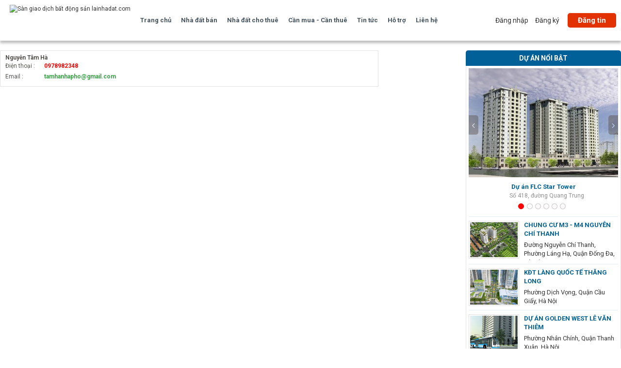

--- FILE ---
content_type: text/html; charset=UTF-8
request_url: http://lainhadat.com/thanh-vien-24628.html
body_size: 8287
content:
<!DOCTYPE html PUBLIC "-//W3C//DTD XHTML 1.0 Transitional//EN" "http://www.w3.org/TR/xhtml1/DTD/xhtml1-transitional.dtd">
<html xmlns="http://www.w3.org/1999/xhtml"	xmlns:fb="http://www.facebook.com/2008/fbml">
<head>
<meta http-equiv="Content-Type" content="text/html; charset=utf-8" />
        <title>
        Nguyễn Tâm Hà- ĐT: 0978982348    </title>
	<meta name="viewport" content="width=device-width, initial-scale=1.0" />
    <meta name='keywords' content='0978982348,,MUA BÁN NHÀ ĐẤT ĐĂNG TIN NHÀ ĐẤT MIỄN PHÍ' />
    <meta name='description' content='nguyễn tâm hà, sđt: 0978982348 -- , email: tamhanhapho@gmail.com,Sàn giao dịch bất động sản lainhadat.com,Mua bán nhà đất, đăng tin bất động sản miễn phí. Niềm tin phát triển - kết nối thành công' />
    <meta http-equiv='Content-Type' content='text/html; charset=utf-8' />
    <link type='image/x-icon' href='https://lainhadat.com//images/favicon.ico' rel='icon' />
    <link href="https://fonts.googleapis.com/css?family=Roboto:100,400,700&amp;subset=vietnamese" rel="stylesheet" />
	<link rel="stylesheet" type="text/css" media="screen" href="https://lainhadat.com/templates/default/css/bootstrap.css" /> <link rel="stylesheet" type="text/css" media="screen" href="https://lainhadat.com/templates/default/css/template.css" /> <link rel="stylesheet" type="text/css" media="screen" href="https://lainhadat.com/blocks/projecthot/assets/css/projecthot.css" /> <link rel="stylesheet" type="text/css" media="screen" href="https://lainhadat.com/blocks/projecthot/assets/js/jcarouselreponsive/css/jcarousel.responsive.css" /> <link rel="stylesheet" type="text/css" media="screen" href="https://lainhadat.com/blocks/menu/assets/css/menusidebar.css" /> <link rel="stylesheet" type="text/css" media="screen" href="https://lainhadat.com/blocks/memberhot/assets/css/memberhot.css" /> <link rel="stylesheet" type="text/css" media="screen" href="https://lainhadat.com/templates/default/css/style.css" /> <link rel="stylesheet" type="text/css" media="screen" href="https://lainhadat.com/blocks/mainmenu/assets/css/styles_source.css" /> <link rel="stylesheet" type="text/css" media="screen" href="https://lainhadat.com/blocks/menu/assets/css/mainmenu.css" /> <link rel="stylesheet" type="text/css" media="screen" href="https://lainhadat.com/blocks/mainmenu/assets/css/bottommenu.css" /> 	<!--[if lte IE 6]>
	<link href="https://lainhadat.com/templates/default/css/ie6.css" media="screen" type="text/css" rel="stylesheet" />
	<![endif]--> <!--[if lte IE 7]>
	<link href="https://lainhadat.com/templates/default/css/ie7.css" media="screen" type="text/css" rel="stylesheet" />
	<![endif]--> <!--[if lte IE 8]>
	<link href="https://lainhadat.com/templates/default/css/ie8.css" media="screen" type="text/css" rel="stylesheet" />
	<![endif]-->
    <link rel="alternate" type="application/rss+xml" title="Sàn giao dịch bất động sản lainhadat.com Feed" href="https://lainhadat.com/rss.xml" />
    <meta name="geo.placename" content="VietNam" />
    <meta name="geo.position" content="21.01976825893963;105.84968183034061" />
    <meta name="geo.region" content="vi" />
    <meta name="ICBM" content="21.01976825893963,105.84968183034061" /> 
	<script language="javascript" type="text/javascript" src="https://lainhadat.com/libraries/jquery/jquery-1.10.0.min.js"></script>
</head>
<body>
<div id="fix-body">
    <div class="wapper-responsive">
    <div class="menu-wapper-res">
        <a class="logo-mobile fll" href="https://lainhadat.com/" title="Sàn giao dịch bất động sản lainhadat.com"><img src="https://lainhadat.com/images/config/logo-datviet24h-footer.png" alt="Sàn giao dịch bất động sản lainhadat.com" /></a>
        <ul class="nav nav-tabs" id="my_wapper" >
            <li class="show-menu">
                <a href="#4">

                </a>
            </li>
            <li class="tab-show tab-show-hie">
                <a href="#5">
                    <span class="navicon-line"></span>
                    <span class="navicon-line"></span>
                    <span class="navicon-line"></span>
                </a>
            </li>
        </ul>
        
        <ul class="nav nav-tabs" style="float: right;"  id="my_wapper">
            <li class="tab-res col-tab-3"><a href="#3"></a></li>
        </ul>
         
        <div class="tab-content tab-content-res">
                            
            <div class="tab-pane" id="3">
                
                           </div>
        	
        </div>
        
    </div><!-- End.menu-wapper-res -->
</div><!-- End.wapper-responsive -->

<div class="left-menu" id="navigation-menu">
    <div class="item-left-menu"></div>
    <div class="menu-icon-left">
        <div id='cssmenu'>
        <div class="begin sf-pro">
            <a class="logo-mobile-reponsive" href="https://lainhadat.com/" title="Sàn giao dịch bất động sản lainhadat.com"><img class="img-logo-menu-reponsive" src="https://lainhadat.com/images/config/logo-datviet24h-footer.png" alt="Sàn giao dịch bất động sản lainhadat.com" /></a>
        </div>
        
        
                    <div class="box-botton-user clearfix">
                <a class='botton-user' href="https://lainhadat.com/dang-ky.html">Đăng ký</a>
                <a class='botton-user' href="https://lainhadat.com/dang-nhap.html" > Đăng nhập</a>
            </div>
            <div class="col-xs-12">   
               <a class="botton-user02" href="https://lainhadat.com/dang-tin-bds.html">Đăng tin</a>
             </div>
        
                            
    	<ul class='primary' id="primary">
    		    		    		    		    			    			
    				    				    				    				    				    			
			        	<li class="has-sub menu-item  level_0" >
			            	
			                    <span class="text-menu">
                                    <font>
                                        <a href="https://lainhadat.com/index.php?module=home"  title="">Trang chủ</a>
                                    </font>
                                </span>
                                
			                			            </li>
		            			            	    				    				    				    				    			
			        	<li class="has-sub menu-item  level_0" >
			            	
			                    <span class="text-menu">
                                    <font>
                                        <a href="http://lainhadat.com/ban-nha-dat/nha-dat/ho-chi-minh"  title="">Nhà đất bán</a>
                                    </font>
                                </span>
                                
			                			            </li>
		            			            	    				    				    				    				    			
			        	<li class="has-sub menu-item  level_0" >
			            	
			                    <span class="text-menu">
                                    <font>
                                        <a href="http://lainhadat.com/cho-thue-nha-dat/nha-dat/ho-chi-minh"  title="">Nhà đất cho thuê</a>
                                    </font>
                                </span>
                                
			                				                <ul class='sub_menu' >
					                
					                							                			<li class='has-sub level_1'>
					                									                				<span>
                                                        <font>
                                                            <a href="https://lainhadat.com/ban-nha-dat/cho-thue-can-ho-chung-cu" title="">Cho thuê chung cư</a>
                                                        </font>
                                                    </span>
                                                    
					                			</li>
					                							               
				                </ul>
			                			            </li>
		            			            	    				    				    				    				    			
			        	<li class="has-sub menu-item  level_0" >
			            	
			                    <span class="text-menu">
                                    <font>
                                        <a href="https://lainhadat.com/can-mua-can-thue.html"  title="">Cần mua - Cần thuê</a>
                                    </font>
                                </span>
                                
			                			            </li>
		            			            	    				    				    				    				    			
			        	<li class="has-sub menu-item  level_0" >
			            	
			                    <span class="text-menu">
                                    <font>
                                        <a href="https://lainhadat.com/tin-tuc.html"  title="">Tin tức</a>
                                    </font>
                                </span>
                                
			                			            </li>
		            			            	    				    				    				    				    			
			        	<li class="has-sub menu-item  level_0" >
			            	
			                    <span class="text-menu">
                                    <font>
                                        <a href="https://lainhadat.com/ho-tro-khach-hang-c.html"  title="">Hỗ trợ</a>
                                    </font>
                                </span>
                                
			                			            </li>
		            			            	    				    				    				    				    			
			        	<li class="has-sub menu-item menu-item-last  level_0" >
			            	
			                    <span class="text-menu">
                                    <font>
                                        <a href="https://lainhadat.com/lien-he.html"  title="">Liên hệ</a>
                                    </font>
                                </span>
                                
			                			            </li>
		            			                                </ul>
        <div class='clear'></div>
  
</div>    </div> 
</div><!--END #navigation-menu -->    
    <div class="header-pc  clearfix">
        <a class="logo fll" href="https://lainhadat.com/" title="Sàn giao dịch bất động sản lainhadat.com"><img src="https://lainhadat.com/images/config/8090s.php" alt="Sàn giao dịch bất động sản lainhadat.com" /></a>
        <div class="menu-top fll">
    <ul class="clearfix">
        <li class="menu-746 "><a class="df" href="https://lainhadat.com/index.php?module=home" title="Trang chủ">Trang chủ</a></li><li class="menu-639 "><a class="df" href="http://lainhadat.com/ban-nha-dat/nha-dat/ho-chi-minh" title="Nhà đất bán">Nhà đất bán</a></li><li class="menu-640 "><a class="df" href="http://lainhadat.com/cho-thue-nha-dat/nha-dat/ho-chi-minh" title="Nhà đất cho thuê">Nhà đất cho thuê</a><ul class="submenu-640  df"></li><li class="menu-747 "><a class="df" href="https://lainhadat.com/ban-nha-dat/cho-thue-can-ho-chung-cu" title="Cho thuê chung cư">Cho thuê chung cư</a>  </li></ul><li class="menu-641 "><a class="df" href="https://lainhadat.com/can-mua-can-thue.html" title="Cần mua - Cần thuê">Cần mua - Cần thuê</a></li><li class="menu-642 "><a class="df" href="https://lainhadat.com/tin-tuc.html" title="Tin tức">Tin tức</a></li><li class="menu-643 "><a class="df" href="https://lainhadat.com/ho-tro-khach-hang-c.html" title="Hỗ trợ">Hỗ trợ</a></li><li class="menu-644 "><a class="df" href="https://lainhadat.com/lien-he.html" title="Liên hệ">Liên hệ</a></li>    </ul>
</div>        <div class='logs flr'> 
                             <a class='login user_item' href="https://lainhadat.com/dang-nhap.html" > Đăng nhập</a></li>
                <a class=' register user_item' href="https://lainhadat.com/dang-ky.html">Đăng ký</a></li>
                <a class="post-info flr" href="https://lainhadat.com/dang-nhap.html">Đăng tin</a> 
                    </div> <!-- end logs -->
    </div><!-- End header-pc -->


   	

<div class='clearfix'>
   <div class="primary fll">
        <div class="box-border bg-gray clearfix">
            <div class="content-member">
                <h1 class="title-member">Nguyễn Tâm Hà</h1>
                <div class="row-member clearfix">
                    <label class="label-item-member">Điện thoại :</label>
				    <div class="vaule-item-member clearfix">
                                                    <h2 class="phone-member"><a href="tel://0978982348">0978982348</a></h2>
                                                                    </div>
                </div>
                <div class="row-member clearfix">
                    <label class="label-item-member">Email :</label>
				    <p class="vaule-item-member">
                        <span class="phone-member">tamhanhapho@gmail.com</span>
                    </p>
                </div>
                <div class="share-post">
                    <!-- Go to www.addthis.com/dashboard to customize your tools --> <script type="text/javascript" src="//s7.addthis.com/js/300/addthis_widget.js#pubid=ra-5a143bf18f8f379a"></script> 
                    <!-- Go to www.addthis.com/dashboard to customize your tools --> <div class="addthis_inline_share_toolbox"></div>
                </div>
            </div><!--End content-member-->
        </div><!--End box-border-->
        
         
         
   </div><!-- end: .primary -->   
   
   <div class="sidebar flr">
        <div class="box-sidebar">
    <h3 class="header01">Dự án nổi bật</h3>
    <div class="content-box-sidebar">
        <div class="slide-jcarousel">
            <div class="jcarousel-wrapper">
                <div class="jcarousel">
                    <ul>
                                                <li class="topic-list clearfix">
                            <a class="image-list-topic" href="https://lainhadat.com/du-an/du-an-flc-star-tower"><img alt="Dự án FLC Star Tower" src="https://lainhadat.com/images/duan/2017/10/01/large/mua-chung-cu-1024x719_1506868583.jpg" onerror="this.src='https://lainhadat.com/images/noimage.png'"/></a>
                            <a href="https://lainhadat.com/du-an/du-an-flc-star-tower" class="title-topic-list">Dự án FLC Star Tower</a>
                            <span class="address-topic">Số 418, đường Quang Trung</span>
                        </li>
                                                <li class="topic-list clearfix">
                            <a class="image-list-topic" href="https://lainhadat.com/du-an/chung-cu-flc-garden-city"><img alt="Chung cư FLC Garden City" src="https://lainhadat.com/images/duan/2017/10/01/large/du-an-chung-cu-cao-cap-tai-ha-noi-8-golsilk-complex_1506868483.jpg" onerror="this.src='https://lainhadat.com/images/noimage.png'"/></a>
                            <a href="https://lainhadat.com/du-an/chung-cu-flc-garden-city" class="title-topic-list">Chung cư FLC Garden City</a>
                            <span class="address-topic">Phường Đại Mỗ, Quận Nam Từ Liêm, Hà Nội</span>
                        </li>
                                                <li class="topic-list clearfix">
                            <a class="image-list-topic" href="https://lainhadat.com/du-an/vinhomes-times-city---park-hill"><img alt="Vinhomes Times City - Park Hill" src="https://lainhadat.com/images/duan/2017/10/01/large/chung-cu-tran-duy-hung_1506868473.jpg" onerror="this.src='https://lainhadat.com/images/noimage.png'"/></a>
                            <a href="https://lainhadat.com/du-an/vinhomes-times-city---park-hill" class="title-topic-list">Vinhomes Times City - Park Hill</a>
                            <span class="address-topic">Phường Vĩnh Tuy, Quận Hai Bà Trưng, Hà Nội</span>
                        </li>
                                                <li class="topic-list clearfix">
                            <a class="image-list-topic" href="https://lainhadat.com/du-an/vinppearl-empire-condotel"><img alt="Vinppearl Empire Condotel" src="https://lainhadat.com/images/duan/2017/10/01/large/06_1506868445.jpg" onerror="this.src='https://lainhadat.com/images/noimage.png'"/></a>
                            <a href="https://lainhadat.com/du-an/vinppearl-empire-condotel" class="title-topic-list">Vinppearl Empire Condotel</a>
                            <span class="address-topic">Lộc Thọ, Thành Phố Nha Trang, Khánh Hòa</span>
                        </li>
                                                <li class="topic-list clearfix">
                            <a class="image-list-topic" href="https://lainhadat.com/du-an/vinhomes-green-bay-ha-noi"><img alt="VINHOMES GREEN BAY HÀ NỘI" src="https://lainhadat.com/images/duan/2017/10/01/large/07_1506868436.jpg" onerror="this.src='https://lainhadat.com/images/noimage.png'"/></a>
                            <a href="https://lainhadat.com/du-an/vinhomes-green-bay-ha-noi" class="title-topic-list">VINHOMES GREEN BAY HÀ NỘI</a>
                            <span class="address-topic">Phường Phúc Xá, Quận Ba Đình, Hà Nội</span>
                        </li>
                                                <li class="topic-list clearfix">
                            <a class="image-list-topic" href="https://lainhadat.com/du-an/du-an-can-ho-green-town-binh-tan"><img alt="DỰ ÁN CĂN HỘ GREEN TOWN BÌNH TÂN" src="https://lainhadat.com/images/duan/2017/10/01/large/05_1506868429.jpg" onerror="this.src='https://lainhadat.com/images/noimage.png'"/></a>
                            <a href="https://lainhadat.com/du-an/du-an-can-ho-green-town-binh-tan" class="title-topic-list">DỰ ÁN CĂN HỘ GREEN TOWN BÌNH TÂN</a>
                            <span class="address-topic">Binh Hưng Hoà B, Quận Bình Tân, Hồ Chí Minh</span>
                        </li>
                                            </ul>
                </div>
            
                <a href="#" class="jcarousel-control-prev">&lsaquo;</a>
                <a href="#" class="jcarousel-control-next">&rsaquo;</a>
            
                <p class="jcarousel-pagination"></p>
            </div><!--End jcarousel-wrapper-->
        </div><!--End slide-jcarousel-->
        
        <div class="list-project">
                            <div class="item-project clearfix">
                    <a class="tt_project" href="https://lainhadat.com/du-an/chung-cu-m3---m4-nguyen-chi-thanh" title="CHUNG CƯ M3 - M4 NGUYỄN CHÍ THANH">
                        <img class="avatar" src="https://lainhadat.com/images/duan/2017/10/01/large/tai-xuong_1506868668.jpg" alt="CHUNG CƯ M3 - M4 NGUYỄN CHÍ THANH" />
                    </a>
                    <div class="info_project">
                        <a href="https://lainhadat.com/du-an/chung-cu-m3---m4-nguyen-chi-thanh" title="CHUNG CƯ M3 - M4 NGUYỄN CHÍ THANH">CHUNG CƯ M3 - M4 NGUYỄN CHÍ THANH</a>
                        <p>Đường Nguyễn Chí Thanh, Phường Láng Hạ, Quận Đống Đa, Hà Nội</p>
                    </div>
                </div><!--item-->
                            <div class="item-project clearfix">
                    <a class="tt_project" href="https://lainhadat.com/du-an/kdt-lang-quoc-te-thang-long" title="KĐT LÀNG QUỐC TẾ THĂNG LONG">
                        <img class="avatar" src="https://lainhadat.com/images/duan/2017/10/01/large/vincity-1024x561_1506868614.png" alt="KĐT LÀNG QUỐC TẾ THĂNG LONG" />
                    </a>
                    <div class="info_project">
                        <a href="https://lainhadat.com/du-an/kdt-lang-quoc-te-thang-long" title="KĐT LÀNG QUỐC TẾ THĂNG LONG">KĐT LÀNG QUỐC TẾ THĂNG LONG</a>
                        <p>Phường Dịch Vọng, Quận Cầu Giấy, Hà Nội</p>
                    </div>
                </div><!--item-->
                            <div class="item-project clearfix">
                    <a class="tt_project" href="https://lainhadat.com/du-an/du-an-golden-west-le-van-thiem" title="DỰ ÁN GOLDEN WEST LÊ VĂN THIÊM">
                        <img class="avatar" src="https://lainhadat.com/images/duan/2017/10/01/large/tien-ich-chung-cu-parkview-residence-21-1024x670_1506868608.jpg" alt="DỰ ÁN GOLDEN WEST LÊ VĂN THIÊM" />
                    </a>
                    <div class="info_project">
                        <a href="https://lainhadat.com/du-an/du-an-golden-west-le-van-thiem" title="DỰ ÁN GOLDEN WEST LÊ VĂN THIÊM">DỰ ÁN GOLDEN WEST LÊ VĂN THIÊM</a>
                        <p>Phường Nhân Chính, Quận Thanh Xuân, Hà Nội</p>
                    </div>
                </div><!--item-->
                            <div class="item-project clearfix">
                    <a class="tt_project" href="https://lainhadat.com/du-an/vinhomes-skylake" title="VINHOMES SKYLAKE">
                        <img class="avatar" src="https://lainhadat.com/images/duan/2017/10/01/large/thiet-ke-noi-that-chung-cu-phong-cach-hien-dai1_1506868629.jpg" alt="VINHOMES SKYLAKE" />
                    </a>
                    <div class="info_project">
                        <a href="https://lainhadat.com/du-an/vinhomes-skylake" title="VINHOMES SKYLAKE">VINHOMES SKYLAKE</a>
                        <p>Phường Mễ Trì, Quận Nam Từ Liêm, Hà Nội</p>
                    </div>
                </div><!--item-->
                            <div class="item-project clearfix">
                    <a class="tt_project" href="https://lainhadat.com/du-an/vinhomes-gardenia" title="VINHOMES GARDENIA">
                        <img class="avatar" src="https://lainhadat.com/images/duan/2017/10/01/large/news-demo_1506868590.jpg" alt="VINHOMES GARDENIA" />
                    </a>
                    <div class="info_project">
                        <a href="https://lainhadat.com/du-an/vinhomes-gardenia" title="VINHOMES GARDENIA">VINHOMES GARDENIA</a>
                        <p>Phường Cầu Diễn, Quận Nam Từ Liêm, Hà Nội</p>
                    </div>
                </div><!--item-->
                            <div class="item-project clearfix">
                    <a class="tt_project" href="https://lainhadat.com/du-an/vinppearl-empire-condotel" title="Vinppearl Empire Condotel">
                        <img class="avatar" src="https://lainhadat.com/images/duan/2017/10/01/large/06_1506868445.jpg" alt="Vinppearl Empire Condotel" />
                    </a>
                    <div class="info_project">
                        <a href="https://lainhadat.com/du-an/vinppearl-empire-condotel" title="Vinppearl Empire Condotel">Vinppearl Empire Condotel</a>
                        <p>Lộc Thọ, Thành Phố Nha Trang, Khánh Hòa</p>
                    </div>
                </div><!--item-->
                            <div class="item-project clearfix">
                    <a class="tt_project" href="https://lainhadat.com/du-an/vinhomes-green-bay-ha-noi" title="VINHOMES GREEN BAY HÀ NỘI">
                        <img class="avatar" src="https://lainhadat.com/images/duan/2017/10/01/large/07_1506868436.jpg" alt="VINHOMES GREEN BAY HÀ NỘI" />
                    </a>
                    <div class="info_project">
                        <a href="https://lainhadat.com/du-an/vinhomes-green-bay-ha-noi" title="VINHOMES GREEN BAY HÀ NỘI">VINHOMES GREEN BAY HÀ NỘI</a>
                        <p>Phường Phúc Xá, Quận Ba Đình, Hà Nội</p>
                    </div>
                </div><!--item-->
                            <div class="item-project clearfix">
                    <a class="tt_project" href="https://lainhadat.com/du-an/du-an-can-ho-green-town-binh-tan" title="DỰ ÁN CĂN HỘ GREEN TOWN BÌNH TÂN">
                        <img class="avatar" src="https://lainhadat.com/images/duan/2017/10/01/large/05_1506868429.jpg" alt="DỰ ÁN CĂN HỘ GREEN TOWN BÌNH TÂN" />
                    </a>
                    <div class="info_project">
                        <a href="https://lainhadat.com/du-an/du-an-can-ho-green-town-binh-tan" title="DỰ ÁN CĂN HỘ GREEN TOWN BÌNH TÂN">DỰ ÁN CĂN HỘ GREEN TOWN BÌNH TÂN</a>
                        <p>Binh Hưng Hoà B, Quận Bình Tân, Hồ Chí Minh</p>
                    </div>
                </div><!--item-->
                    </div><!--End list-project-->
        <div class="clearfix">
            <a href="https://lainhadat.com/danh-sach-du-an-bat-dong-san.html" class="link-views-detail flr">Xem tất cả</a>
        </div>
    </div><!-- end: content-box-sidebar --> 
</div><!-- end: box-sidebar --> 
        <div class="box-sidebar">
    <h3 class="header01">LIÊN KẾT NỔI BẬT</h3>
    <div class="content-box-sidebar">
        <div class="block-menu block-menu-menusidebar">
            <ul class="df">
                <li class="menu-726 " data-id = "menu-726" id="data-726"><a class="df" href="https://lainhadat.com//thanh-vien-24628.html" title="Bán nhà đất Lương Sơn">Bán nhà đất Lương Sơn</a></li><li class="menu-727 " data-id = "menu-727" id="data-727"><a class="df" href="https://lainhadat.com//thanh-vien-24628.html" title="Bán nhà đất Thạch Thất">Bán nhà đất Thạch Thất</a></li><li class="menu-728 " data-id = "menu-728" id="data-728"><a class="df" href="https://lainhadat.com//thanh-vien-24628.html" title="Bán nhà đất Quốc Oai">Bán nhà đất Quốc Oai</a></li><li class="menu-729 " data-id = "menu-729" id="data-729"><a class="df" href="https://lainhadat.com//thanh-vien-24628.html" title="Bán nhà đất Ba Vì">Bán nhà đất Ba Vì</a></li><li class="menu-730 " data-id = "menu-730" id="data-730"><a class="df" href="https://lainhadat.com//thanh-vien-24628.html" title="Bán nhà đất Kỳ Sơn">Bán nhà đất Kỳ Sơn</a></li>            </ul>
        </div>
    </div><!-- end: content-box-sidebar --> 
</div><!-- end: box-sidebar --> 
         
        <div class="box-sidebar"> 
   <h3 class="header01">Môi giới tiêu biểu</h3> 
   <div class="content-box-sidebar"> 
   
         
           <div class="member-item">
                <a href="https://lainhadat.com/thanh-vien-25166.html" class="clearfix">
                    <div class="content-member-item">
                        <h5>Bùi Ngọc Hoàng</h5>
                        <p class="hotline-member">
                                                            <span>0919159183</span>
                                                        
                                                    </p>
                        <p class="summary-member">buingochoang03@gmail.com</p>
                    </div><!-- end: content-box-sidebar --> 
                </a>
           </div><!-- end: content-box-sidebar --> 
        
           <div class="member-item">
                <a href="https://lainhadat.com/thanh-vien-25164.html" class="clearfix">
                    <div class="content-member-item">
                        <h5>Nguyễn Thị Huệ Thanh</h5>
                        <p class="hotline-member">
                                                            <span>0356566249</span>
                                                        
                                                    </p>
                        <p class="summary-member">thanh89.thienquy.thienkhoihcm@gmail.com</p>
                    </div><!-- end: content-box-sidebar --> 
                </a>
           </div><!-- end: content-box-sidebar --> 
        
           <div class="member-item">
                <a href="https://lainhadat.com/thanh-vien-25163.html" class="clearfix">
                    <div class="content-member-item">
                        <h5>Anh Tâm</h5>
                        <p class="hotline-member">
                                                            <span>0896654681</span>
                                                        
                                                    </p>
                        <p class="summary-member">nhabe.anhtam@gmail.com</p>
                    </div><!-- end: content-box-sidebar --> 
                </a>
           </div><!-- end: content-box-sidebar --> 
        
           <div class="member-item">
                <a href="https://lainhadat.com/thanh-vien-25162.html" class="clearfix">
                    <div class="content-member-item">
                        <h5>Nguyễn Thị Hải</h5>
                        <p class="hotline-member">
                                                            <span>0896133028</span>
                                                        
                                                    </p>
                        <p class="summary-member">nguyenhai87.phuchung.thienkhoi@gmail.com</p>
                    </div><!-- end: content-box-sidebar --> 
                </a>
           </div><!-- end: content-box-sidebar --> 
        
           <div class="member-item">
                <a href="https://lainhadat.com/thanh-vien-25161.html" class="clearfix">
                    <div class="content-member-item">
                        <h5>Vương Đình Cương</h5>
                        <p class="hotline-member">
                                                            <span>0943181437</span>
                                                        
                                                    </p>
                        <p class="summary-member">vdc19011998@gmail.com</p>
                    </div><!-- end: content-box-sidebar --> 
                </a>
           </div><!-- end: content-box-sidebar --> 
        
           <div class="member-item">
                <a href="https://lainhadat.com/thanh-vien-25160.html" class="clearfix">
                    <div class="content-member-item">
                        <h5>Nguyễn Tiến Đức</h5>
                        <p class="hotline-member">
                                                            <span>0392418294</span>
                                                        
                                                    </p>
                        <p class="summary-member">ducnt2@dxmb.vn</p>
                    </div><!-- end: content-box-sidebar --> 
                </a>
           </div><!-- end: content-box-sidebar --> 
        
           <div class="member-item">
                <a href="https://lainhadat.com/thanh-vien-25159.html" class="clearfix">
                    <div class="content-member-item">
                        <h5>Phùng Thu Huyền</h5>
                        <p class="hotline-member">
                                                            <span>0936085005</span>
                                                        
                                                    </p>
                        <p class="summary-member">thuhuyen91.nambac.thienkhoihcm@gmail.com</p>
                    </div><!-- end: content-box-sidebar --> 
                </a>
           </div><!-- end: content-box-sidebar --> 
        
           <div class="member-item">
                <a href="https://lainhadat.com/thanh-vien-25158.html" class="clearfix">
                    <div class="content-member-item">
                        <h5>nguyễn văn phong</h5>
                        <p class="hotline-member">
                                                            <span>0869375467</span>
                                                        
                                                    </p>
                        <p class="summary-member">vanphong.08091995@gmail.com</p>
                    </div><!-- end: content-box-sidebar --> 
                </a>
           </div><!-- end: content-box-sidebar --> 
        
           <div class="member-item">
                <a href="https://lainhadat.com/thanh-vien-25157.html" class="clearfix">
                    <div class="content-member-item">
                        <h5>Nguyễn Tuấn Việt</h5>
                        <p class="hotline-member">
                                                            <span>0901491725</span>
                                                        
                                                    </p>
                        <p class="summary-member">vietnt.bds.23@gmail.com</p>
                    </div><!-- end: content-box-sidebar --> 
                </a>
           </div><!-- end: content-box-sidebar --> 
        
           <div class="member-item">
                <a href="https://lainhadat.com/thanh-vien-25156.html" class="clearfix">
                    <div class="content-member-item">
                        <h5>Nguyễn Đức Tuấn</h5>
                        <p class="hotline-member">
                                                            <span>0844478866</span>
                                                        
                                                    </p>
                        <p class="summary-member">tuannd.hps@gmail.com</p>
                    </div><!-- end: content-box-sidebar --> 
                </a>
           </div><!-- end: content-box-sidebar --> 
        
           <div class="member-item">
                <a href="https://lainhadat.com/thanh-vien-25154.html" class="clearfix">
                    <div class="content-member-item">
                        <h5>VŨ MINH THÀNH</h5>
                        <p class="hotline-member">
                                                            <span>0878793555</span>
                                                        
                                                    </p>
                        <p class="summary-member">vuminhthanh86@gmail.com</p>
                    </div><!-- end: content-box-sidebar --> 
                </a>
           </div><!-- end: content-box-sidebar --> 
        
           <div class="member-item">
                <a href="https://lainhadat.com/thanh-vien-25153.html" class="clearfix">
                    <div class="content-member-item">
                        <h5>Lưu Quỳnh Như</h5>
                        <p class="hotline-member">
                                                            <span>0817073879</span>
                                                        
                                                    </p>
                        <p class="summary-member">qnhu80270@gmail.com</p>
                    </div><!-- end: content-box-sidebar --> 
                </a>
           </div><!-- end: content-box-sidebar --> 
        
           <div class="member-item">
                <a href="https://lainhadat.com/thanh-vien-25152.html" class="clearfix">
                    <div class="content-member-item">
                        <h5>Đặng Nguyên Khánh</h5>
                        <p class="hotline-member">
                                                            <span>0855068061</span>
                                                        
                                                    </p>
                        <p class="summary-member">kdang4824@gmail.com</p>
                    </div><!-- end: content-box-sidebar --> 
                </a>
           </div><!-- end: content-box-sidebar --> 
        
           <div class="member-item">
                <a href="https://lainhadat.com/thanh-vien-25150.html" class="clearfix">
                    <div class="content-member-item">
                        <h5>Vietnam VillageTravel</h5>
                        <p class="hotline-member">
                                                            <span>0974014486</span>
                                                        
                                                    </p>
                        <p class="summary-member">vietnamvillagetravel@gmail.com</p>
                    </div><!-- end: content-box-sidebar --> 
                </a>
           </div><!-- end: content-box-sidebar --> 
        
           <div class="member-item">
                <a href="https://lainhadat.com/thanh-vien-25149.html" class="clearfix">
                    <div class="content-member-item">
                        <h5>Nguyễn Thị Bích Ngân</h5>
                        <p class="hotline-member">
                                                            <span>0333023520</span>
                                                        
                                                    </p>
                        <p class="summary-member">ngannguyendkb@gmail.com</p>
                    </div><!-- end: content-box-sidebar --> 
                </a>
           </div><!-- end: content-box-sidebar --> 
        
           <div class="member-item">
                <a href="https://lainhadat.com/thanh-vien-25148.html" class="clearfix">
                    <div class="content-member-item">
                        <h5>Vũ Thị Thảo</h5>
                        <p class="hotline-member">
                                                            <span>0978989642</span>
                                                        
                                                    </p>
                        <p class="summary-member">vuthithao642@gmail.com</p>
                    </div><!-- end: content-box-sidebar --> 
                </a>
           </div><!-- end: content-box-sidebar --> 
        
           <div class="member-item">
                <a href="https://lainhadat.com/thanh-vien-25147.html" class="clearfix">
                    <div class="content-member-item">
                        <h5>Luu Nguyen</h5>
                        <p class="hotline-member">
                                                            <span>0902312586</span>
                                                        
                                                    </p>
                        <p class="summary-member">luunguyen2405bds@gmail.com</p>
                    </div><!-- end: content-box-sidebar --> 
                </a>
           </div><!-- end: content-box-sidebar --> 
        
           <div class="member-item">
                <a href="https://lainhadat.com/thanh-vien-25146.html" class="clearfix">
                    <div class="content-member-item">
                        <h5>Lê Thanh Mai</h5>
                        <p class="hotline-member">
                                                            <span>0906230809</span>
                                                        
                                                    </p>
                        <p class="summary-member">thanhmai61.thienquy.thienkhoi@gmail.com</p>
                    </div><!-- end: content-box-sidebar --> 
                </a>
           </div><!-- end: content-box-sidebar --> 
        
           <div class="member-item">
                <a href="https://lainhadat.com/thanh-vien-25145.html" class="clearfix">
                    <div class="content-member-item">
                        <h5>Nguyễn Trí</h5>
                        <p class="hotline-member">
                                                            <span>0365100124</span>
                                                        
                                                    </p>
                        <p class="summary-member">nguyenductri0306@gmail.com</p>
                    </div><!-- end: content-box-sidebar --> 
                </a>
           </div><!-- end: content-box-sidebar --> 
        
           <div class="member-item">
                <a href="https://lainhadat.com/thanh-vien-25144.html" class="clearfix">
                    <div class="content-member-item">
                        <h5>Nguyễn Long</h5>
                        <p class="hotline-member">
                                                            <span>0976372225</span>
                                                        
                                                    </p>
                        <p class="summary-member">longnguyen76bdstk@gmail.com</p>
                    </div><!-- end: content-box-sidebar --> 
                </a>
           </div><!-- end: content-box-sidebar --> 
        
           <div class="member-item">
                <a href="https://lainhadat.com/thanh-vien-25143.html" class="clearfix">
                    <div class="content-member-item">
                        <h5>le thi oanh</h5>
                        <p class="hotline-member">
                                                            <span>0981477601</span>
                                                        
                                                    </p>
                        <p class="summary-member">leoanh101185@gmail.com</p>
                    </div><!-- end: content-box-sidebar --> 
                </a>
           </div><!-- end: content-box-sidebar --> 
        
           <div class="member-item">
                <a href="https://lainhadat.com/thanh-vien-25142.html" class="clearfix">
                    <div class="content-member-item">
                        <h5>Nguyễn Thị Thục Anh</h5>
                        <p class="hotline-member">
                                                            <span>0914932609</span>
                                                        
                                                    </p>
                        <p class="summary-member">thucanhh77@gmail.com</p>
                    </div><!-- end: content-box-sidebar --> 
                </a>
           </div><!-- end: content-box-sidebar --> 
        
           <div class="member-item">
                <a href="https://lainhadat.com/thanh-vien-25141.html" class="clearfix">
                    <div class="content-member-item">
                        <h5>Nguyễn Văn Dương</h5>
                        <p class="hotline-member">
                                                            <span>0392688882</span>
                                                        
                                                    </p>
                        <p class="summary-member">duongsunghiep@gmail.com</p>
                    </div><!-- end: content-box-sidebar --> 
                </a>
           </div><!-- end: content-box-sidebar --> 
        
           <div class="member-item">
                <a href="https://lainhadat.com/thanh-vien-25140.html" class="clearfix">
                    <div class="content-member-item">
                        <h5>Đoàn Chiến</h5>
                        <p class="hotline-member">
                                                            <span>0389283338</span>
                                                        
                                                    </p>
                        <p class="summary-member">Doanchienhp2@gmail.com</p>
                    </div><!-- end: content-box-sidebar --> 
                </a>
           </div><!-- end: content-box-sidebar --> 
        
           <div class="member-item">
                <a href="https://lainhadat.com/thanh-vien-25139.html" class="clearfix">
                    <div class="content-member-item">
                        <h5>Hoàng Thị Hằng</h5>
                        <p class="hotline-member">
                                                            <span>0989586897</span>
                                                        
                                                    </p>
                        <p class="summary-member">hoangthithuhang22061997@gmail.com</p>
                    </div><!-- end: content-box-sidebar --> 
                </a>
           </div><!-- end: content-box-sidebar --> 
        
           <div class="member-item">
                <a href="https://lainhadat.com/thanh-vien-25138.html" class="clearfix">
                    <div class="content-member-item">
                        <h5>An Nhiên</h5>
                        <p class="hotline-member">
                                                            <span>0849251283</span>
                                                        
                                                    </p>
                        <p class="summary-member">jessh.9428@gmail.com</p>
                    </div><!-- end: content-box-sidebar --> 
                </a>
           </div><!-- end: content-box-sidebar --> 
        
           <div class="member-item">
                <a href="https://lainhadat.com/thanh-vien-25137.html" class="clearfix">
                    <div class="content-member-item">
                        <h5>Nguyễn Văn Duy</h5>
                        <p class="hotline-member">
                                                            <span>0382202524</span>
                                                        
                                                    </p>
                        <p class="summary-member">duynguyen3061997@gmail.com</p>
                    </div><!-- end: content-box-sidebar --> 
                </a>
           </div><!-- end: content-box-sidebar --> 
        
           <div class="member-item">
                <a href="https://lainhadat.com/thanh-vien-25136.html" class="clearfix">
                    <div class="content-member-item">
                        <h5>Huỳnh Ngọc Thức</h5>
                        <p class="hotline-member">
                                                            <span>0938703545</span>
                                                        
                                                    </p>
                        <p class="summary-member">ngocthucxd@gmal.com</p>
                    </div><!-- end: content-box-sidebar --> 
                </a>
           </div><!-- end: content-box-sidebar --> 
        
           <div class="member-item">
                <a href="https://lainhadat.com/thanh-vien-25135.html" class="clearfix">
                    <div class="content-member-item">
                        <h5>Trương Huy Khánh</h5>
                        <p class="hotline-member">
                                                            <span>0398577946</span>
                                                        
                                                    </p>
                        <p class="summary-member">khanhtruonghuy1111@gmail.com</p>
                    </div><!-- end: content-box-sidebar --> 
                </a>
           </div><!-- end: content-box-sidebar --> 
        
           <div class="member-item">
                <a href="https://lainhadat.com/thanh-vien-25134.html" class="clearfix">
                    <div class="content-member-item">
                        <h5>Nguyễn Đức Lịch</h5>
                        <p class="hotline-member">
                                                            <span>0338026234</span>
                                                        
                                                    </p>
                        <p class="summary-member">lich85thocuvip@gmail.com</p>
                    </div><!-- end: content-box-sidebar --> 
                </a>
           </div><!-- end: content-box-sidebar --> 
          </div><!-- end: content-box-sidebar --> 
</div><!-- end: box-sidebar --> 
   </div><!-- end: .sidebar -->              
</div><!-- end: .container-ct -->
    
    <div class="footer">
        <div class='container-ct clearfix'>
            <div class="row-cl footer-content">
                <div class="clearfix">
                    
                    <div class="col-menu-ft1 col-lg-3 col-sm-7 col-xs-12">
                            <div class="title-menu-ft">NHÀ ĐẤT HÀ NỘI</div>
<ul class="menu-col2 col-mn menu-city-footer">
		        			        			        			        			        			        			        			        			        			        			        			        			        			<li class='  level0 first-item  ' >
	<a href='http://datviet24h.com.vn/danh-sach/bat-dong-san/loai-hinh:nha-dat-ban/tinh-tp:ha-noi/huyen-thi-xa:huyen-quoc-oai.html'>		nhà đất quốc oai 	</a>
</li><li class='  level0 menu-item  ' >
	<a href='https://lainhadat.com//thanh-vien-24628.html'>		Nhà ở xã hội Tứ Hiệp 	</a></li><li class='  level0 menu-item  ' >
	<a href='https://lainhadat.com//thanh-vien-24628.html'>		Chung cư 125 Hoàng Ngân 	</a></li><li class='  level0 menu-item  ' >
	<a href='https://lainhadat.com//thanh-vien-24628.html'>		Nhà ở xã hội ecohome 2 	</a></li><li class='  level0 menu-item  ' >
	<a href='https://lainhadat.com//thanh-vien-24628.html'>		Bán chung cư 259 Yên Hòa 	</a></li><li class='  level0 menu-item  ' >
	<a href='https://lainhadat.com//thanh-vien-24628.html'>		Chung cư Goldmark City 	</a></li><li class='  level0 menu-item  ' >
	<a href='https://lainhadat.com//thanh-vien-24628.html'>		Chung cư Eco Green City 	</a></li><li class='  level0 menu-item  ' >
	<a href='https://lainhadat.com//thanh-vien-24628.html'>		Chung cư GoldSilk Complex 	</a></li><li class='  level0 menu-item  ' >
	<a href='https://lainhadat.com//thanh-vien-24628.html'>		Chung cư Hateco Hoàng Mai 	</a></li><li class='  level0 menu-item  ' >
	<a href='https://lainhadat.com//thanh-vien-24628.html'>		Chung cư Tràng An Complex 	</a></li><li class='  level0 menu-item  ' >
	<a href='https://lainhadat.com//thanh-vien-24628.html'>		Chung cư Park View Residence 	</a></li><li class='  level0 menu-item  ' >
	<a href='https://lainhadat.com//thanh-vien-24628.html'>		Chung cư 60B Nguyễn Huy Tưởng 	</a></li><li class='  level0 menu-item  menu-more menu-group-14' >
	<a href='https://lainhadat.com//thanh-vien-24628.html'>		Chung cư Times City 	</a></li>    
    <div class="clear"></div>
    
</ul>
<span class="button-more-less botton-more botton-more14"  data-id = "14">Xem thêm</span>
<span class="button-more-less botton-less botton-less14"  data-id = "14">Thu gọn</span>
    
                    </div> <!-- End.col-menu-ft1 -->
                    
                    <div class="col-menu-ft1 col-lg-3 col-sm-7 col-xs-12">
                            <div class="title-menu-ft">NHÀ ĐẤT TP HCM</div>
<ul class="menu-col2 col-mn menu-city-footer">
		        			        			        			        			        			        			        			        			        			        			        			        			        			        			<li class='  level0 first-item  ' >
	<a href='https://lainhadat.com//thanh-vien-24628.html'>		Nhà đất Quận 10 	</a></li><li class='  level0 menu-item  ' >
	<a href='https://lainhadat.com//thanh-vien-24628.html'>		Bán nhà Quận 7 	</a></li><li class='  level0 menu-item  ' >
	<a href='https://lainhadat.com//thanh-vien-24628.html'>		Bán nhà Tân Phú 	</a></li><li class='  level0 menu-item  ' >
	<a href='https://lainhadat.com//thanh-vien-24628.html'>		Bán nhà Thủ Đức 	</a></li><li class='  level0 menu-item  ' >
	<a href='https://lainhadat.com//thanh-vien-24628.html'>		Căn hộ The Gold View 	</a></li><li class='  level0 menu-item  ' >
	<a href='https://lainhadat.com//thanh-vien-24628.html'>		Bán nhà Tân Bình 	</a></li><li class='  level0 menu-item  ' >
	<a href='https://lainhadat.com//thanh-vien-24628.html'>		Căn hộ The Art 	</a></li><li class='  level0 menu-item  ' >
	<a href='https://lainhadat.com//thanh-vien-24628.html'>		Bán căn hộ Luxcity 	</a></li><li class='  level0 menu-item  ' >
	<a href='https://lainhadat.com//thanh-vien-24628.html'>		Biệt thự Park Riverside 	</a></li><li class='  level0 menu-item  ' >
	<a href='https://lainhadat.com//thanh-vien-24628.html'>		Căn hộ An Gia Riverside 	</a></li><li class='  level0 menu-item  ' >
	<a href='https://lainhadat.com//thanh-vien-24628.html'>		Cho thuê văn phòng Quận 1 	</a></li><li class='  level0 menu-item  ' >
	<a href='https://lainhadat.com//thanh-vien-24628.html'>		Cho thuê văn phòng Quận 3 	</a></li><li class='  level0 menu-item  menu-more menu-group-15' >
	<a href='https://lainhadat.com//thanh-vien-24628.html'>		Cho thuê chung cư Tân Bình 	</a></li><li class='  level0 menu-item  menu-more menu-group-15' >
	<a href='http://lainhadat.com/ban-nha-dat/nha-dat/ho-chi-minh'>		Bán nhà đất TP HCM 	</a>
</li>    
    <div class="clear"></div>
    
</ul>
<span class="button-more-less botton-more botton-more15"  data-id = "15">Xem thêm</span>
<span class="button-more-less botton-less botton-less15"  data-id = "15">Thu gọn</span>
    
                    </div> <!-- End.col-menu-ft1 -->
                    
                    <div class="col-menu-ft1 col-lg-3 col-sm-7 col-xs-12">
                            <div class="title-menu-ft">NHÀ ĐẤT ĐỒNG NAI</div>
<ul class="menu-col2 col-mn menu-city-footer">
		        			        			        			        			        			<li class='  level0 first-item  ' >
	<a href='https://lainhadat.com//thanh-vien-24628.html'>		Bán nhà Biên Hòa 	</a></li><li class='  level0 menu-item  ' >
	<a href='https://lainhadat.com//thanh-vien-24628.html'>		Bán nhà Đồng Nai 	</a></li><li class='  level0 menu-item  ' >
	<a href='https://lainhadat.com//thanh-vien-24628.html'>		Bán nhà Long Thành 	</a></li><li class='  level0 menu-item  ' >
	<a href='https://lainhadat.com//thanh-vien-24628.html'>		Cho thuê nhà Long Thành 	</a></li><li class='  level0 menu-item  ' >
	<a href='https://lainhadat.com//thanh-vien-24628.html'>		Căn hộ Amber Court Biên Hòa 	</a></li>    
    <div class="clear"></div>
    
</ul>
   
                            <div class="title-menu-ft">NHÀ ĐẤT BÌNH DƯƠNG</div>
<ul class="menu-col2 col-mn menu-city-footer">
		        			        			        			        			        			<li class='  level0 first-item  ' >
	<a href='https://lainhadat.com//thanh-vien-24628.html'>		Bán đất Bàu Bàng 	</a></li><li class='  level0 menu-item  ' >
	<a href='https://lainhadat.com//thanh-vien-24628.html'>		Bán nhà Dĩ An 	</a></li><li class='  level0 menu-item  ' >
	<a href='https://lainhadat.com//thanh-vien-24628.html'>		Bán đất Dĩ An 	</a></li><li class='  level0 menu-item  ' >
	<a href='https://lainhadat.com//thanh-vien-24628.html'>		Đất nền Richhome 2 	</a></li><li class='  level0 menu-item  menu-more menu-group-17' >
	<a href='https://lainhadat.com//thanh-vien-24628.html'>		Nhà ở xã hội Becamex Định Hòa 	</a></li>    
    <div class="clear"></div>
    
</ul>
<span class="button-more-less botton-more botton-more17"  data-id = "17">Xem thêm</span>
<span class="button-more-less botton-less botton-less17"  data-id = "17">Thu gọn</span>
    
                    </div> <!-- End.col-menu-ft1 -->
                    
                    <div class="col-menu-ft1 col-lg-3 col-sm-7 col-xs-12">
                            <div class="title-menu-ft">NHÀ ĐẤT HẢI PHÒNG</div>
<ul class="menu-col2 col-mn menu-city-footer">
		        			        			        			        			        			<li class='  level0 first-item  ' >
	<a href='https://lainhadat.com//thanh-vien-24628.html'>		Bán nhà Kiến An 	</a></li><li class='  level0 menu-item  ' >
	<a href='https://lainhadat.com//thanh-vien-24628.html'>		Bán nhà quận Hồng Bàng 	</a></li><li class='  level0 menu-item  ' >
	<a href='https://lainhadat.com//thanh-vien-24628.html'>		Liền kề Vincom Shophouse Lê Thánh Tông 	</a></li><li class='  level0 menu-item  ' >
	<a href='https://lainhadat.com//thanh-vien-24628.html'>		Bán Vinhomes Riva City Hải Phòng 	</a></li><li class='  level0 menu-item  menu-more menu-group-18' >
	<a href='https://lainhadat.com//thanh-vien-24628.html'>		Căn hộ SHP Plaza Lạch Tray 	</a></li>    
    <div class="clear"></div>
    
</ul>
<span class="button-more-less botton-more botton-more18"  data-id = "18">Xem thêm</span>
<span class="button-more-less botton-less botton-less18"  data-id = "18">Thu gọn</span>
    
                            <div class="title-menu-ft">NHÀ ĐẤT ĐÀ NẴNG</div>
<ul class="menu-col2 col-mn menu-city-footer">
		        			        			        			        			        			<li class='  level0 first-item  ' >
	<a href='https://lainhadat.com//thanh-vien-24628.html'>		Bán căn hộ Azura 	</a></li><li class='  level0 menu-item  ' >
	<a href='https://lainhadat.com//thanh-vien-24628.html'>		Cho thuê căn hộ Azura 	</a></li><li class='  level0 menu-item  ' >
	<a href='https://lainhadat.com//thanh-vien-24628.html'>		Căn hộ Fusion Suites Đà Nẵng 	</a></li><li class='  level0 menu-item  ' >
	<a href='https://lainhadat.com//thanh-vien-24628.html'>		Biệt thự Vinpearl Premium Đà Nẵng 	</a></li><li class='  level0 menu-item  menu-more menu-group-19' >
	<a href='https://lainhadat.com//thanh-vien-24628.html'>		Đất nền Nam Trân Central Park 	</a></li>    
    <div class="clear"></div>
    
</ul>
<span class="button-more-less botton-more botton-more19"  data-id = "19">Xem thêm</span>
<span class="button-more-less botton-less botton-less19"  data-id = "19">Thu gọn</span>
    
                    </div> <!-- End.col-menu-ft1 -->
                     
                    <div class="clear clear-992"></div>
                </div>
            </div><!--End footer-content -->
        </div><!-- end: container-ct -->
                
        <div class="row-footer-bottom clearfix">
            <div class="container-ct">                
               <div class="clearfix"> 
                   <div class="info-company" itemprop="author"> 
                       <p><img alt="" src="/upload_images/images/logo-lainhadat-mobile.png" /></p>

<p>&nbsp;</p>

<p><strong><span style="font-size:18px;">L&aacute;i nh&agrave; đất --- Mua nhanh b&aacute;n rẻ​</span></strong></p>

<p><img alt="" src="/upload_images/images/placeholder-line.png" style="width: 12px; height: 12px;" />697 - Trường Chinh - P T&acirc;y Thạnh - Q. T&acirc;n Ph&uacute; - TPHCM</p>

<p><span style="font-size:14px;"><img alt="" src="/upload_images/images/phone-call.png" style="width: 12px; height: 12px;" />&nbsp; &nbsp;Địện thoại:&nbsp; 0789.159.118 -&nbsp; 0975.159.118&nbsp; Email: lainhadat24h@gmail.com</span></p>

<p>&nbsp;</p>

<p><img alt="" src="/upload_images/images/img-congthuong.png" /></p> 
                   </div> 
                   <div class="box-right-footer"> 
                            <div class="title-menu-ft">HƯỚNG DẪN</div>
<ul class="menu-col2 col-mn menu-city-footer">
		        			        			        			        			<li class='  level0 first-item  ' >
	<a href='https://lainhadat.com//thanh-vien-24628.html'>		Báo giá &amp; hỗ trợ 	</a></li><li class='  level0 menu-item  ' >
	<a href='https://lainhadat.com//thanh-vien-24628.html'>		Câu hỏi thường gặp 	</a></li><li class='  level0 menu-item  ' >
	<a href='https://lainhadat.com//thanh-vien-24628.html'>		Về chúng tôi 	</a></li><li class='  level0 menu-item  ' >
	<a href='https://lainhadat.com//thanh-vien-24628.html'>		Tin nội bộ 	</a></li>    
    <div class="clear"></div>
    
</ul>
   
 
                   </div><!--End col-lg-4 -->
                   <div class="box-right-footer"> 
                            <div class="title-menu-ft">QUY ĐỊNH</div>
<ul class="menu-col2 col-mn menu-city-footer">
		        			        			        			        			        			<li class='  level0 first-item  ' >
	<a href='https://lainhadat.com//thanh-vien-24628.html'>		Quy định đăng tin 	</a></li><li class='  level0 menu-item  ' >
	<a href='https://lainhadat.com//thanh-vien-24628.html'>		Quy chế hoạt động 	</a></li><li class='  level0 menu-item  ' >
	<a href='https://lainhadat.com//thanh-vien-24628.html'>		Điều khoản thỏa thuận 	</a></li><li class='  level0 menu-item  ' >
	<a href='https://lainhadat.com//thanh-vien-24628.html'>		Chính sách bảo mật 	</a></li><li class='  level0 menu-item  ' >
	<a href='https://lainhadat.com//thanh-vien-24628.html'>		Giải quyết khiếu nại 	</a></li>    
    <div class="clear"></div>
    
</ul>
   
 
                   </div><!--End col-lg-4 -->
                   
                   <div class="box-right-footer-share"> 
                        <div class="title-menu-ft">Fanpage facebook</div>
                        <div id="fb-root"></div>
<script>
(function(d, s, id) {
    var js, fjs = d.getElementsByTagName(s)[0];
    if (d.getElementById(id)) return;
    js = d.createElement(s); js.id = id;
    js.src = "//connect.facebook.net/vi_VN/all.js#xfbml=1&appId=162891027218791";
    fjs.parentNode.insertBefore(js, fjs);
}
(document, 'script', 'facebook-jssdk'));
</script>
<div class="fb-like-box" data-href="https://www.facebook.com/L%C3%A1i-nh%C3%A0-%C4%91%E1%BA%A5t-613570935965172/" data-width="255" data-height="293" data-show-faces="true" data-header="false" data-stream="false" data-show-border="true"></div>  
                        <span class="design-by" >Design: bdsweb.com.vn</span>
                   </div>
               </div><!--End row-bottom -->
       
           </div><!-- End: container-ct -->
            
        </div><!--End row-bottom -->
        
    </div><!-- End.footer -->
    <div class='popup_full'></div>
    
</div><!-- END: #fix-body -->
<div class="scrollToTop"></div>
<div class="banner-left">
    </div>
<div class="banner-right">
    </div><script language="javascript" type="text/javascript" src="https://lainhadat.com/templates/default/js/bootstrap.js"></script><script language="javascript" type="text/javascript" src="https://lainhadat.com/templates/default/js/main.js"></script><script language="javascript" type="text/javascript" src="https://lainhadat.com/blocks/projecthot/assets/js/jcarouselreponsive/js/jquery.jcarousel.min.js"></script><script language="javascript" type="text/javascript" src="https://lainhadat.com/blocks/projecthot/assets/js/jcarouselreponsive/js/jcarousel.responsive.js"></script><script language="javascript" type="text/javascript" src="https://lainhadat.com/blocks/mainmenu/assets/js/script_source.js"></script><script language="javascript" type="text/javascript" src="https://lainhadat.com/blocks/mainmenu/assets/js/bottom2.js"></script></body></html>

--- FILE ---
content_type: text/css
request_url: https://lainhadat.com/templates/default/css/template.css
body_size: 4159
content:
/****** COMMON ***********/

@font-face {
    font-family: "MyriadPro-Regular";
    src: url("fonts/MyriadPro-Regular.otf");
}
@font-face {
	 font-family: "MyriadPro-Semibold";
    src: url("fonts/MyriadPro-Semibold.otf");
}
html {
	

}

body,div,dl,dt,dd,ul,ol,li,h1,h2,h3,h4,h5,h6,pre,code,form,legend,input,button,textarea,p,blockquote
	{
	margin: 0;
	padding: 0;
}

body {
	margin: 0;
	padding: 0;
	font-family: 'Roboto', sans-serif;
	width: 100%;  
}

.fieldset {
	margin: 0;
	padding: 10px;
}

th,td {
	margin: 0;
}
a {
	color: #333333;
}

a:hover {
	text-decoration: none;
}
table {
	border-collapse: collapse;
}
.red,.label_error {
	color: red;
}

.redborder {
	border: 1px solid red;
}

.bold {
	font-weight: bold;
}

img {
	border: 0;
	/*max-width: 100%; */
}
/*img:hover {
opacity: 0.7;
}*/

address,caption,cite,code,dfn,em,th,var,optgroup {
	font-style: inherit;
	font-weight: inherit;
}

del,ins {
	text-decoration: none;
}

li {
	list-style: none;
}

caption,th {
}

h1,h2,h3,h4,h5,h6 {
	font-size: 100%;
}

q:before,q:after {
	content: '';
}

abbr,acronym {
	border: 0;
	font-variant: normal;
}

sup {
	vertical-align: baseline;
}

sub {
	vertical-align: baseline;
}
legend {
    color: #000000;
    font-weight: bold;
    padding: 0 8px;
}
figure {
  margin: 0;
}

input,button,textarea,select,optgroup,option {
	font-family: inherit;
	font-size: inherit;
	font-style: inherit;
	font-weight: inherit;
}
select,input,button,textarea,button {
	font: 100% arial;
}

/*table {
	font-size: inherit;
}

pre,code,kbd,samp,tt {
	font-family: monospace
	line-height: 100%;
}*/

.clear {
	clear: both;
}

.hidden,.hide,.hiden {
	display: none;
}

.fll{
	float: left;	
}
.flr{
	float: right;
}


.fl-left{
    float: left;
}
.fl-right{
    float: right;
}
/**
 * Icon
 */

.hoverimage{
  position: relative;
  overflow: hidden;  
  color: #fff;
  text-decoration: none;
  text-align: center;
  line-height: 50px;
  font-size: 12px;
  font-family: sans-serif;
}

/**
 * The "shine" element
 */

.hoverimage:after {
  content: "";
  position: absolute;
  top: -110%;
  left: -210%;
  width: 200%;
  height: 200%;
  opacity: 0;
  transform: rotate(30deg);
  
  background: rgba(255, 255, 255, 0.13);
  background: linear-gradient(
    to right, 
    rgba(255, 255, 255, 0.13) 0%,
    rgba(255, 255, 255, 0.13) 77%,
    rgba(255, 255, 255, 0.5) 92%,
    rgba(255, 255, 255, 0.0) 100%
  );
}

/* Hover state - trigger effect */

.hoverimage:hover:after {
  opacity: 1;
  top: -30%;
  left: -30%;
  transition-property: left, top, opacity;
  transition-duration: 0.7s, 0.7s, 0.15s;
  transition-timing-function: ease;
}

/* Active state */

.hoverimage:active:after {
  opacity: 0;
}
/****** end COMMON ***********/



/******  .heder ***********/

.header {
    background: #f9f9f9;
    border-bottom: 1px solid #ffffff;
    overflow: hidden;
    box-shadow: 0px 10px 15px -6px #E7E5E5;
    -webkit-box-shadow: 0px 10px 15px -6px #E7E5E5;
    -moz-box-shadow: 0px 10px 15px -6px #E7E5E5;
    -o-box-shadow: 0px 10px 15px -6px #E7E5E5;
    position:fixed;
    top:0px;
    left:0px;
    width:100%;
    z-index:9999;    
}

.header .title-logo {
    text-indent: -99999px;
    display: block;
    height: 1px;
}
.header .logo-heder img{
    max-width: 100%;
}
.header .content-heder ,.header .logo-heder {
  float: left;
  position: relative;
  min-height: 1px;
  -webkit-box-sizing: border-box;
  -moz-box-sizing: border-box;
  box-sizing: border-box;
}

.header .col-md-clear {
    border-top: 1px solid #ffffff;
    margin-right: -10px;
}



.header .register {
    margin-right: 13px;
}

.header .row-heder-filters {
}
.container-pos1{
	padding-top:98px;
}
.ct-logo-hd {
    height: 102px;
    background:#fff;
    -webkit-transition: height .5s;
    -moz-transition: height .5s;
    transition: height .5s;
}
.ct-logo-active .ct-logo-hd{
    height: 133px !important;
}

/******  .wrapper_main_column  ***********/
.wrapper_main_column {
  position: relative;
}

.wrapper_main_column:before, .wrapper_main_column:after {
  content: " ";
  display: table;
}

.wrapper_main_column:after {
  clear: both;
}


.title-menu-ft {
  font-size: 15px;
  font-weight: normal;
  color: #2d373f;
  text-transform: uppercase;
  line-height: 22px;
  padding: 7px 0px 10px;
}
.icon-logo-ft img {
  margin-bottom: 5px;
}
.adr-ft {
  padding:8px 0px 8px 42px;
  color: #333333;
}
.adr-ft.adrress.row-cl {
    background: url('../images/icon-adress.png') no-repeat left center;
}
.adr-ft.hotline.row-cl {
    background: url('../images/icon-phone-ft.png') no-repeat left center;
}
.adr-ft.email.row-cl{
    background: url('../images/icon-mail-ft.png') no-repeat left center;
}
.footer .fb_iframe_widget iframe,.footer .fb_iframe_widget span,.footer .fb_iframe_widget{
      width: 100% !important;
}

/******  .container-ct  ***********/
.container-ct {
  position: relative;
}
.container-ct:before, .container-ct:after {
  content: " ";
  display: table;
}
.container-ct:after {
  clear: both;
}
.container-column{
    padding-top: 25px;
    padding-bottom: 25px;
}
.popup_full{
    position: fixed;
    height: 100%;
    top: 0;
    left: 0;
    width: 100%;
    z-index: 10000;
    display: none;
    visibility: hidden;
    background: red;
}
/*
----------.popup map ---------------*/
.col-row-map {
  width: 100%;
}

.col-item-district label {
  margin-right: 2px;

  clear: both;
}

/*
------------------search-------*/
.col-seach {
    margin-top: 18px;
    background: url('../images/icon-search.png') no-repeat center 0px;
    float: right;
    cursor: pointer;
    position: relative;
    padding: 25px 0px;
}

.search-content {
    border-left: 1px solid #ffffff;
	border-top: 3px solid #92278f;
	border-bottom: 1px solid #ffffff;
	-moz-border-bottom-colors: none;
    -moz-border-left-colors: none;
    -moz-border-right-colors: none;
    -moz-border-top-colors: none;
    background: none repeat scroll 0 0 #FFFFFF;
    border-image: url('') none;
    border-right: 1px solid #ffffff;
    box-shadow: 0 3px 3px #AAAAAA;
    display: none;
    padding: 10px;
    position: absolute;
    right: 0;
    text-align: left;
    top: 48px;
    width: 300px;
    z-index: 9999;
}
.icon-down-search {
    background: url('../images/arrow-up1.png') no-repeat center top 0px;
    top: -10px;
    right: 16px;
    position: absolute;
    height: 10px;
    width: 10px;
}



#fix-body {
    margin: 0 auto;
    max-width: 100%;
    position: relative;
    transition: all 0.6s;
    min-height: 600px;
    left: 0px;
    z-index: 14;
    overflow:hidden;
}

.menu-active #fix-body{
    box-sizing: border-box;
    left: 0px;
    transition: all 0.6s;
}

/* ---------------- wapper-responsive ------------------ */
.wapper-responsive{
    background: #016098;
    margin:0px -10px 10px -10px;
    height: 40px;
    display: block;
    position: relative;
}

.menu-wapper-res{
    float: left;
    width: 100%;
}


.menu-wapper-res ul li{
	margin:0px 10px 0px 10px;
}
.menu-wapper-res ul.list-action-user-mobile li{
	border-left:none;
	border-top: 1px #dedddd solid;
}
.list-action-user-mobile li:first-child{
	border-top:none;
}
.list-action-user-mobile li a{
	display:block;
	line-height:36px;
	color:#333;
	font-weight:bold;
}
.list-action-user-mobile{
	border: 1px #00a0ff solid;
	margin:10px 10px 10px 10px;
	padding:0px 10px;
	-webkit-border-radius: 5px;
	-moz-border-radius: 5px;
	border-radius: 5px;
}
.list-action-user-mobile li{
	border-top: 1px #fff dashed;
}

.list-action-user-mobile li:first-child{
	border-top:none;
}
.list-action-user-mobile li a{
	display:block;
	line-height:28px;
	color:#fff;
	font-size:13px;
}


.nav-tabs > li > a {
}

.nav > li > a {
    position: relative;
    display: block;
    padding: 5px 15px;
}

.tab-show-hie,.show-menu-hide{
    display: none !important;
}

.wapper-responsive .icon-logo img {
    height: 50px;
    box-sizing: border-box;
    padding: 8px 5px;
}
.tab-show.active{
    background: #FFFFFF;
}
.menu-wapper-res .nav > li > a {
    position: relative;
    display: block;
    padding: 15px 15px 16px;
    height: 40px;
    width: 44px;
}

.wapper-responsive .nav-tabs > li > a:hover {
    border: none !important;
}


.show-menu .navicon-line {
    width: 24px;
    height: 4px;
    border-radius: 1px;
    margin-bottom: 3px;
    background-color: #5C5360;
    display: block;
}

.tab-show .navicon-line{
    width: 24px;
    height: 4px;
    border-radius: 1px;
    margin-bottom: 3px;
    margin-left:-5px;
    background-color:#016098;
    display: block;
}

.wapper-responsive .nav-tabs {
     border-bottom: none; 
}
.show-menu a{
	width:40px;
	height:40px;
	background-image: url(../images/icon-header-menu.png);
    background-size: 40px 40px;
    display:block;
}
.col-tab-1 a{
    width:40px;
	height:40px;
	background-image: url(../images/icon-account.png);
    background-size: 40px 80px;
    display:block;
}

.col-tab-1.active a{
    background-position: 0px -40px;
    background-color: #dedddd;
}

.col-tab-2{
    background-image: url('../images/e43-128.png');
    background-size: 55px 102px;
}

.col-tab-2.active{
    background-position: 0px -51px;
    background-color: #fff;
}

.col-tab-3 a{
    width:40px;
	height:40px;
	background-image: url(../images/icon-header-search.png);
    background-size: 40px 80px;
    display:block;
}

.col-tab-3.active a{
    background-position: 0px -40px;
    background-color: #dedddd;
    background-image: url(../images/icon-header-search.png);
}

.tab-content-res .col-sh {
    color: #fff;
    font-size: 16px;
    float: left;
    width: 100%;
    margin: 10px 0px;
    background: #37a244;
    height:34px;
    line-height:34px;
    text-align: center;
    -webkit-border-radius: 4px;
    -moz-border-radius: 4px;
    border-radius: 4px;
}

.item-if-hd{
    font-family: "MyriadPro-Regular";
    color: #333333;
    font-size: 18px;
    text-transform: uppercase;
    float: left;
    width: 100%;
    margin: 10px 0px;
    background: #deded6;
    text-align: center;
    -webkit-border-radius: 4px;
    -moz-border-radius: 4px;
    border-radius: 4px;
}


.wapper-responsive .tab-pane{
    padding:10px;
    float: left;
    position: relative;
    width: 100%;
}

.item-left-menu {
    position: absolute;
    right: 8px;
    height: 32px;
    width: 32px;
    top: 3px;
    z-index: 99999999999;
    background: url('../images/back-32.png') no-repeat center;
    cursor: pointer;
}
span.title-logo {
  text-indent: -99999px;
  display: block;
  height: 1px;
}
/*
----------.responsive ---------------*/
.scrollToTop {
  display: none;
  position: fixed;
  bottom: 60px;
  right: 0px;
  width: 46px;
  height: 46px;
  background: url('../images/toTop.png') no-repeat center;
  cursor: pointer;
  z-index: 99999;
}
/* To fill the container and nothing else */
.row-heder-filters{
	padding:10px 0px 10px 0px;
}
.box-product{
	border: 1px #e3e3e3 solid;
	padding-top:15px;
}
.product-list{
	width:230px;
	margin:0px 10px 20px 10px;
	float:left;
	border: 1px #e3e3e3 solid;
}
.image-list-product{
	display:block;
	margin-bottom:5px;
}
.product-list02{
	margin:0px 0px 20px 0%;
}
.attr-duan01{
	border-bottom:1px #e2e2e2 dashed;
	margin:0px 5px 5px 5px;
}
.attr-duan01 span{
	display:block;
	color:#07a7fa;
	font-size:13px;
	line-height:28px;
}
.attr-duan01 span.attr-date{
	background:url('../images/icon-date.png') no-repeat 0px 6px;
	padding-left:18px;
}
.attr-duan01 span.attr-diachi{
	background:url('../images/icon-quan.png') no-repeat 0px 6px;
	padding-left:18px;
}
.attr-duan01 span.attr-dientich{
	background:url('../images/icon-area.png') no-repeat 0px 6px;
	padding-left:16px;
}
.attr-duan01 span.attr-phongngu{
	background:url('../images/icon-bedroom.png') no-repeat 0px 6px;
	padding-left:20px;
	margin-left:15px;
}

.attr-duan{
	height:80px;
	overflow:hidden;
}
.title-product-list{
	color:#006092;
	font-size:14px;
	font-weight:bold;
	display:block;
	line-height:18px;
	text-align:justify;
	overflow:hidden;
	margin:0px 8px 6px 8px;
}
.title-product-list:hover{
	color:#ff9600;
}
.address-duan{
	display:block;
	text-align:left;
	line-height:16px;
	overflow:hidden;
	color:#666;
	font-size:13px;
	margin:0px 8px 0px 8px;
}
.sumary-list{
	margin-bottom:8px;
}
.read-more-list{
	color:#525252;
	background:#e9e9e9;
	font-size:14px;
	display:block;
	height:32px;
	line-height:32px;
	float:left;
	padding:0px 20px;
	-webkit-border-radius: 5px;
	-moz-border-radius: 5px;
	border-radius: 5px;
}
.read-more-list:hover{
	color:#fff;
	background:#233a7b;
}
.box-image-duan {
    position: relative;
}
.image-list-product{
	display:block;
}
.image-list-product img{
	width:100%;
}
.attr-area{
	position:absolute;
	bottom:20px;
	right:0px;
	background:url('../images/bg-price.png') no-repeat center left;
	line-height:24px;
	padding:0px 10px 0px 17px;
	color:#fff;
	font-size:15px;
	font-weight:bold;
	z-index:2;
	display:block;
}
.projects-newest{
    margin-top: 40px !important;
}
.header03{
	height:36px;
	margin:0px auto 25px;
	font-weight:normal;
}
.header03 a,.header03 span{
	line-height:30px;
	padding-bottom:10px;
	text-align:center;
	color:#0074e4;
	font-size:19px;
	font-weight:bold;
	text-transform:uppercase;
	font-weight:bold;
	display:block;
	background:url('../images/header-cat.png') no-repeat bottom center;
	text-align:center;
}
.header03 a:hover{
	color:#ffc200;
}

.header05{
	margin-bottom:20px;
	font-size: 28px;
    line-height: 38px;
    text-transform: capitalize;
    color: #2D373F;
    font-weight:normal;
}
.header06{
    background: #0090B5;
    margin-bottom: 10px;
    height: 32px;
    line-height: 32px;
    padding-left: 10px;
    color: #fff;
    font-size: 14px;
    text-transform: uppercase;
    -webkit-border-top-left-radius: 5px;
	-webkit-border-top-right-radius: 5px;
	-moz-border-radius-topleft: 5px;
	-moz-border-radius-topright: 5px;
	border-top-left-radius: 5px;
	border-top-right-radius: 5px;
}


@media only screen and (max-width: 1300px){
	.banner-left,.banner-right{
		display:none;
	}
}
@media only screen and (max-width: 768px){
	.container-pos1{
		padding-top:0px;
	}
}


@media only screen and (min-width: 768px){
    .clear-768 , .clear-768{
        display: block;
    }
    .menu-active #fix-body {
      left: 0px !important;
    }
    .header {
        display:none;
    }
    
    .wapper-responsive{
        display: block;
    }
    
    .menu-active #navigation-menu {
        left: 0px;
        transition: all 0.6s;
        overflow: overlay;
    }
    
    #navigation-menu {
        width: 282px;
        position: fixed;
        top: 0;
        height: 100%;
        background: #FFFFFF;
        transition: all 0.6s;
        left: -322px;
    }
    
    .wapper-top.container, .header, .main-menu{
        display: none;
    }
    
    .wapper-responsive .logo-homepage {
        position: absolute;
        left: 0px;
    }
    .wapper-responsive .nav-tabs {
        border-bottom: none;
        float: right; 
    }
    .container-ct {
      margin: 0px auto;
    }
    
    
}

@media only screen and (min-width: 992px){
    .wapper-responsive{
        display: none;
    }
    #navigation-menu {
        display: none;
    }
    .header .logo-heder {
        width:10.80882352941176%;
        padding-left: 10px;
        padding-right: 0px;
    }
    .header .content-heder {
        width:89.19117647058824%;
        padding-right: 10px;
    }
    .clear-768{
        display: none;
    }
    
    .header {
        display:block;
    }
    
    .wapper-responsive{
        display: none;
    }
    
}

@media only screen and (min-width: 1100px){
    .header .logo-heder {
        padding-right: 10px;
    }
    .header .content-heder {
    }
    .container-ct {
      width: 1120px;
    }
    .clear-992{
        display: none;
    }
}
.box-botton-user{
	padding-top:20px;
}
.botton-user {
    width: 40%;
    height: 30px;
    line-height: 30px;
    float: left;
    margin: 0px 5% 10px 4%;
    color: #fff;
    font-weight: bold;
    display: block;
    text-align: center;
    background:#41d352;
    -webkit-border-radius: 3px;
    -moz-border-radius: 3px;
    border-radius: 3px;
}
.botton-user:hover {
	color:#fff;
    background:#fd6d45;
}
.botton-user02 {
    width: 160px;
    height: 30px;
    line-height: 30px;
    margin: 0px auto 10px;
    color: #fff;
    font-weight: bold;
    display: block;
    text-align: center;
    -webkit-border-radius: 3px;
    -moz-border-radius: 3px;
    border-radius: 3px;
    background:#41d352;
}
@media only screen and (max-width: 767px){
	.container-pos1 {
	    padding-top: 10px;
	}
    .footer-content{
        padding:0px 10px
    }
    .header {
        display:none;
    }
    .wapper-responsive{
        display: block;
    }
    
    .menu-active #navigation-menu {
        left: 0px;
        transition: all 0.6s;
    }
    .header05 {
	    margin-bottom: 5px;
	    font-size: 20px;
	}
    #navigation-menu {
        width: 282px;
        position: fixed;
        top: 0;
        height: 100%;
        background:#016098;
        transition: all 0.6s;
        left: -322px;
        z-index:11001;
    }
    
    .wapper-top.container, .header, .main-menu{
        display: none;
    }
    
    .wapper-responsive .logo-homepage {
        position: absolute;
        left: 0px;
    }
    .wapper-responsive .nav-tabs {
        border-bottom: none;
        float:left; 
    }
    
    .item-ct-tf {
      padding: 10px;
      background: rgb(242, 242, 242);
      margin-bottom: 10px;
    } 
    
    body {
    	font: 14px/1.6 arial;
 
    }  
    .banner-left,.banner-right{
		display:none;
	}
}
@media only screen and (max-width: 680px){
	.menu-footer01 li {
	    width: 50%;
	}
}
@media only screen and (max-width: 600px){
	.info-company {
	    width: 100%;
	    float: left;
	}
	.design-by {
	    width: 100%;
	    float: none!important;
	    padding-top: 5px;
	    clear: both;
	    border-top:1px #ccc solid;
	    padding-top:3px;
	    margin-top:5px;
	    text-align:center;
	}
}
@media only screen and (max-width: 480px){
	.menu-footer01 li {
	    width: 100%;
	}
}













--- FILE ---
content_type: text/css
request_url: https://lainhadat.com/blocks/projecthot/assets/css/projecthot.css
body_size: 230
content:
.list-project{
	padding-top:15px;
	border-bottom:1px solid #e2eef2;
	margin-bottom:10px;
}
.item-project{
    border-top: 1px solid #e2eef2;
    padding: 8px 0px;
}
.tt_project {
    float: left;
    width: 104px;
    border: 1px solid #e3e3e3;
    padding: 2px;
}
.tt_project:hover {
    border: 1px solid #006092;
}

.tt_project img{
	width:100%;
	display:block;
}
.item-project .info_project {
    float: right;
    width: 194px;
}
.info_project a {
    color: #006092;
	font-size:13px;
	font-weight:bold;
	line-height:18px;
	margin-bottom:6px;
	display:block;
    display: block;
    margin-bottom: 5px;
}
.info_project a:hover {
    color:#38a345;
}

.item-project .info_project p{
	color:#333;
	font-size:13px;
	max-height:40px;
	overflow:hidden;
}
.link-views-detail {
    width: 113px;
    height: 28px;
    background: #36a445;
    color: #fff;
    font-size: 13px;
    display: block;
    text-align: center;
    line-height: 28px;
    -webkit-border-radius: 3px;
    -moz-border-radius: 3px;
    border-radius: 3px;
}
.link-views-detail:hover {
    background: #15b32b;
    color: #fff;
}



--- FILE ---
content_type: text/css
request_url: https://lainhadat.com/blocks/projecthot/assets/js/jcarouselreponsive/css/jcarousel.responsive.css
body_size: 642
content:
.slide-jcarousel{
	padding:0px 0px;
}
.jcarousel-wrapper {
    position: relative;
    margin-bottom:20px;
}

/** Carousel **/

.jcarousel {
    position: relative;
    overflow: hidden;
    width: 100%;
}

.jcarousel ul {
    width: 20000em;
    position: relative;
    list-style: none;
    margin: 0;
    padding: 0;
}

.jcarousel li {
    width: 320px;
    float: left;
}

.jcarousel img {
    display: block;
    max-width: 100%;
    height: auto !important;
    margin:auto;
}

/** Carousel Controls **/

.jcarousel-control-prev,
.jcarousel-control-next {
    position: absolute;
    top: 43%;
    margin-top: -20px;
    width: 20px;
    height: 40px;
    text-align: center;
    background: #4E443C;
    color: #fff;
    text-decoration: none;
    text-shadow: 0 0 1px #000;
    font: 24px/40px Arial, sans-serif;
    opacity:0.4;
}

.jcarousel-control-prev:hover,
.jcarousel-control-next:hover {
    opacity:0.2;
}


.jcarousel-control-prev {
    left: 0px;
    -webkit-border-top-right-radius: 5px;
	-webkit-border-bottom-right-radius: 5px;
	-moz-border-radius-topright: 5px;
	-moz-border-radius-bottomright: 5px;
	border-top-right-radius: 5px;
	border-bottom-right-radius: 5px;
}

.jcarousel-control-next {
    right: 0px;
    -webkit-border-top-left-radius: 5px;
	-webkit-border-bottom-left-radius: 5px;
	-moz-border-radius-topleft: 5px;
	-moz-border-radius-bottomleft: 5px;
	border-top-left-radius: 5px;
	border-bottom-left-radius: 5px;
}

/** Carousel Pagination **/

.jcarousel-pagination {
    position: absolute;
    bottom: -20px;
    left: 50%;
    -webkit-transform: translate(-50%, 0);
    -ms-transform: translate(-50%, 0);
    transform: translate(-50%, 0);
    margin: 0;
}

.jcarousel-pagination a {
    text-decoration: none;
    display: inline-block;
    font-size: 11px;
    height: 10px;
    width: 10px;
    line-height: 10px;
    background: #fff;
    color: #4E443C;
    border-radius: 10px;
    text-indent: -9999px;
    margin-right: 7px;
    -webkit-box-shadow: 0 0 2px #4E443C;
    -moz-box-shadow: 0 0 2px #4E443C;
    box-shadow: 0 0 2px #4E443C;
}

.jcarousel-pagination a.active {
    background:#f00;
    color: #fff;
    opacity: 1;
    -webkit-box-shadow: 0 0 2px #F0EFE7;
    -moz-box-shadow: 0 0 2px #F0EFE7;
    box-shadow: 0 0 2px #F0EFE7;
    border:1px #f00 solid;
    height: 12px;
    width: 12px;
}
.title-topic-list{
	color:#006092;
	font-size:13px;
	display:block;
	line-height:20px;
	padding-top:10px;
	overflow:hidden;
	text-align:center;
	overflow:hidden;
	font-weight:bold;
}
.title-topic-list:hover{
	color:#e71e24;
}
.box-address-duan{
	text-align:center;
}
.address-topic{
	text-align:center;
	line-height:16px;
	height:16px;
	overflow:hidden;
	color:#919090;
	font-size:12px;
	display:block;
	padding-left:13px;
}



--- FILE ---
content_type: text/css
request_url: https://lainhadat.com/blocks/menu/assets/css/menusidebar.css
body_size: 133
content:
.block-menu-menusidebar ul li{
	border-top:1px solid #e3eef2;
}
.block-menu-menusidebar{
	margin:0px 5px;
}

.block-menu-menusidebar ul li:first-child{
	border-top:none;
}


.block-menu-menusidebar ul li a{
	display:block;
	color: #313131;
	font-size:14px;
	padding:6px 0px 6px 15px;
	line-height:20px;
	background:#fff  url('../images/bullet-xanh.jpg') no-repeat 0px 14px;
}
.block-menu-menusidebar ul li:hover a,.block-menu-menusidebar  li.selected a{
	color:#38a345;
}

--- FILE ---
content_type: text/css
request_url: https://lainhadat.com/blocks/memberhot/assets/css/memberhot.css
body_size: 105
content:
.member-item{ 
    border-bottom: 1px solid #e2eef2; 
	padding-bottom:10px;
	margin-bottom:7px;
}
.img-member-item{ 
   float: left; 
   width: 80px; 
   margin-top:3px;	
   display:block;
}

.content-member-item{ 
}
.content-member-item h5 { 
    color:#016098;
	font-size:14px;
	font-weight:bold;
	line-height:18px;
	margin-bottom:2px;
	display:block; 
	text-transform: capitalize;
}
.hotline-member{
	margin-bottom:2px;
	color:#f00;
	font-size:14px;
}
.hotline-member span{
	margin-right:15px;
}

.summary-member{
	color:#666;
	font-size:12px;
	font-style:italic;
	line-height:18px;
	max-height:54px;
	overflow:hidden;
}


--- FILE ---
content_type: text/css
request_url: https://lainhadat.com/templates/default/css/style.css
body_size: 4457
content:
/* header tren may tinh */
.top-header{
	width:100%;
	background:#fff;
}
.logo{
	display:block;
	margin:10px 10px 10px 20px;
}
.logo img{
	max-height:90px;
}

.logo-mobile{
	display:none;
}
.right-header-pc{
	margin-bottom:10px;
}
.header .menu-Registration-hd {
    text-align: right;
}

.header .user_item {
    font-size: 14px;
    line-height: 36px;
    padding: 0px 3px;
}

.header .login {
    padding-left: 25px !important;
    background: url('../images/icon-member.png') no-repeat left;
    background-position-y: 50%;
}

.header .login:hover ,.header .register:hover {
    color: #2482c5;
}

.header .post-info {
    background:#38a345 url('../images/icon-posting.png') no-repeat 15px 10px;
    font-weight: bold;
    color: #fff;
    height:36px;
    line-height:36px;
    display:block;
    padding:0px 10px 0px 42px;
    float:right;
    margin-right:-10px;
    font-size:14px;
}

.header .post-info:hover{
	background:#1f8c2c url('../images/icon-posting.png') no-repeat 15px 10px;
}
/* bottom-header */
.bottom-header{
	background:#015f95;
}

/* feature */
.box-search{
	
}



.primary{
	width:780px;
	margin-bottom:20px;
}
.sidebar{
	width:320px;
	margin-bottom:20px;
}
.sidebar-user{
	width:320px;
	margin-bottom:20px;
}


.primary .banners{
	margin-bottom:20px;
}
.bg-white{
	background:#fff!important;
}
/******  .footer  ***********/
.footer {
  background:#f5f5f5;
  padding-top:20px;
}
.top-footer{
	background:#016098;
	margin-bottom:20px;
}
.arrow-quan-ly-tin-dang{
	position:absolute;
	top:52px;
	left:60px;
	z-index:101;
	width:12px;
	height:7px;
	display:block;
	background: url('../images/background-arrow-down.png') no-repeat left; 
	display:none;
}
del {
    color: red;
    background: #fdd;
    text-decoration: none;
}
ins {
    color: green;
    background: #dfd;
    text-decoration: none;
}
.list-action-user{
	position:absolute;
	top:58px;
	left:0px;
	z-index:1000;
	background:#fff;
	border:1px #c1c0c0 solid;
	text-align:left;
	padding:0px 0px;
	-webkit-border-radius: 6px;
	-moz-border-radius: 6px;
	border-radius: 6px;
	-webkit-box-shadow: 0px 3px 12px 0px rgba(125,125,125,1);
	-moz-box-shadow: 0px 3px 12px 0px rgba(125,125,125,1);
	box-shadow: 0px 3px 12px 0px rgba(125,125,125,1);
	display:none;
	overflow:hidden;
}
.info_user_login_sussess:hover .list-action-user,.info_user_login_sussess:hover .arrow-quan-ly-tin-dang{
	display:block;
}

.list-action-user li{
	line-height:30px;
	border-top:1px #ddd dashed;
}
.list-action-user li:first-child{
	border-top:none;
}
.list-action-user li a{
	color:#333;
	display:block;
	padding:0px 15px;
}
.list-action-user li a:hover{
	color:#38a345;
	background:#f3f7f4;
}
.info_user_login_sussess {
    float: right;
    position: relative;
}
.quan-ly-tin-dang{ 
    background:#73d87f url('../images/icon-arrow-down.png') no-repeat 10px 10px; 
	float:left;
	color:#fff;
	height:28px;
	line-height:28px;
	display:block;
	padding-left:25px;
	font-size:13px;
	-webkit-border-radius: 14px;
	-moz-border-radius: 14px;
	border-radius: 14px;
	margin-top:28px;
	padding-right:15px;
	cursor:pointer;
}
.quan-ly-tin-dang:hover{ 
    background:#3ece4f url('../images/icon-arrow-down.png') no-repeat 10px 10px; 
    color:#fff;
}
.menu-footer01{
	border-right:1px #006e8a solid;
}
.menu-footer01 li{
	float:left;
	border-left:1px #006e8a solid;
	border-right:1px #13acfb solid;
}
.menu-footer01 li:first-child{
	border-left:none;
}
.menu-footer01 li a{
	display:block;
	padding:0px 15px;
	color:#fff;
	line-height:40px;
}
.menu-footer01 li a:hover{
	color:#75d280;
}

.row-footer-bottom{
	padding:30px 0px 30px 0px;
	background:#024073;
	color:#fff;
}
.row-footer-bottom *{
	color:#fff!important;
}

.info-company{
	color:#666;
	line-height:22px;
	width:44%;
	float:left;
	margin-right:3%;
}
.design-by{
	color:#0270ca!important;
	display:block;
	font-size:13px;
}
.design-by:hover{
	color:#85c6fb!important;
}
.box-right-footer{
	width:15%;
	float:left;
}
.box-right-footer-share{
	width:23%;
	float:left;
}
.fb-like-box{
	margin-bottom:10px;
}

.bdsweb{
	color:#666;
	font-weight:bold;
	margin-left:10px;
}
.list-social{
	list-style:none;
	margin-bottom:5px;
	clear:both;
}
.list-social li{
	display:inline-block;
	margin-right:10px;
}
.list-social li a{
	width:30px;
	height:30px;
	display:block;
	background-color:#a4c7db;
	-webkit-border-radius: 20px;
	-moz-border-radius: 20px;
	border-radius: 20px;
}
.list-social li a.icon-social01{
	background:#b5bcca url('../images/social-normal.png') no-repeat -3px -40px;
}
.list-social li a.icon-social01:hover{
	background:#4dc771 url('../images/social-normal.png') no-repeat -3px -40px;
}

.list-social li a.icon-social02{
	background:#b5bcca url('../images/social-normal.png') no-repeat -3px -77px;
}
.list-social li a.icon-social02:hover{
	background:#00a651 url('../images/social-normal.png') no-repeat -3px -77px;
}


.list-social li a.icon-social03{
	background:#b5bcca url('../images/social-normal.png') no-repeat -3px -186px;
}
.list-social li a.icon-social03:hover{
	background:#00a651 url('../images/social-normal.png') no-repeat -3px -186px;
}


.list-social li a.icon-social04{
	background:#b5bcca url('../images/social-normal.png') no-repeat -3px -257px;
}
.list-social li a.icon-social04:hover{
	background:#00a651 url('../images/social-normal.png') no-repeat -3px -257px;
}

.title-website{
	background:#ddd;
	padding:6px 0px 6px 0px;
	text-align:center;
	font-size:15px;
}

.banners-default{
	margin-bottom:20px;
}
.banners-default a{
	margin-bottom:10px;
}

/* Danh sach nha dat */
.item-nhadat{
	border:1px #dedede solid;
	padding:5px 10px 5px 5px;
	margin-bottom:10px;
	position:relative;
}
.image-item-nhadat{
    width: 170px;
	display:block;
	float:left;
}
.image-item-nhadat img{
    width: 100%;
	display:block;
}

.right-item-nhadat{
   	width: 560px;
   	float:right;
}
.title-item-nhadat{
	margin-bottom:5px;
}
.title-item-nhadat a{
	color: #006092;
	font-size:14px;
	font-weight:bold;
    font-family:Arial, Helvetica, sans-serif;
	display:block;
	line-height:18px;
	max-height:36px;
	overflow:hidden;
}
.title-item-nhadat a:hover{
	color: #37a344;
}

.bds-vip1,.bds-vip2{
	border:1px #e6830c solid;
}
.bds-vip3,.bds-vip4{
	border:1px #e6830c solid;
}




.icon-bds-vip1{
    display: block;
    background: url(../images/icon-vip-image1.png) no-repeat top left;
    z-index: 3;
    display:block;
    float:right;
    margin-left:20px;
    width:40px;
    height:15px;
}
.icon-bds-vip2{
    display: block;
    background: url(../images/icon-vip-image2.png) no-repeat top left;
    float:right;
    margin-left:20px;
    width:40px;
    height:15px;

}
.icon-bds-vip3{
    display: block;
    background: url(../images/icon-vip-image3.png) no-repeat top left;
    float:right;
    margin-left:20px;
    width:40px;
    height:15px;
}
.icon-bds-vip4{
    display: block;
    background: url(../images/icon-vip-image4.png) no-repeat top left;
    float:right;
    margin-left:20px;
    width:40px;
    height:15px;
}
.icon-bds-vip5{
    background: url(../images/icon-vip-image5.png) no-repeat top left;
    display:block;
    float:right;
    margin-left:20px;
    width:40px;
    height:15px;
}
.bds-vip1 .title-item-nhadat a{
	color: #e6830c;
	padding-left:20px;
	background:url('../images/flat-star.gif') no-repeat 0px 2px;
	font-weight:bold;
}.bds-vip2 .title-item-nhadat a{
	color: #e6830c;
	padding-left:20px;
	background:url('../images/flat-star.png') no-repeat 0px 2px;
	font-weight:bold;
}
.bds-vip3 .title-item-nhadat a{
	color: #e6830c;
	padding-left:20px;
	background:url('../images/flat-star.png') no-repeat 0px 2px;
	font-weight:bold;
}
.bds-vip4 .title-item-nhadat a{
	color: #e6830c;
}
.bds-vip5 .title-item-nhadat a{
	color: #e6830c;
}



.title-item-nhadat-mobile{
	margin-bottom:5px;
	display:none;
}
.title-item-nhadat-mobile a{
	color: #006092;
	font-size:14px;
	font-weight:bold;
    font-family:Arial, Helvetica, sans-serif;
	display:block;
	line-height:18px;
	max-height:36px;
	overflow:hidden;
}
.title-item-nhadat-mobile a:hover{
	color: #37a344;
}


.bds-vip1 .title-item-nhadat-mobile a{
	color: #e6830c;
	padding-left:20px;
	font-weight:bold;
}.bds-vip2 .title-item-nhadat-mobile a{
	color: #e6830c;
	padding-left:20px;
	font-weight:bold;
}
.bds-vip3 .title-item-nhadat-mobile a{
	color: #e6830c;
	padding-left:20px;
	font-weight:bold;
}
.bds-vip4 .title-item-nhadat-mobilet a{
	color: #e6830c;
}
.bds-vip5 .title-item-nhadat-mobile a{
	color: #e6830c;
}



.attr-item-nhadat{

}
.label-item-nhadat{
	display:block;
	width:90px;
	padding-left:26px;
	color:#333;
	float:left;
	font-size:13px;
	font-weight:normal;
}
.vaule-item-nhadat{
	color:#333;
	font-size:13px;
}
.price-item-nhadat{
	color:#f00;
	font-weight:bold;
	font-size:13px;
}
.label-gia{
	background:url('../images/icon-price.png') no-repeat center left;
}
.label-dientich{
	background:url('../images/icon-area.png') no-repeat center left;
}
.label-vitri{
	background:url('../images/icon-location.png') no-repeat center left;
}
.item-nhadat-creattime{
	color:#333;
	font-size:12px;
}


.bds-item-map{
	width:265px;
	float:left;
	position:relative;
	margin:0px 20px 20px 0px;
	cursor:pointer;
}
.bds-item-map3{
	margin:0px 0px 20px 0px;
}
.bds-item-map img{
	width:100%!important;
	-webkit-border-top-left-radius: 5px;
	-webkit-border-top-right-radius: 5px;
	-moz-border-radius-topleft: 5px;
	-moz-border-radius-topright: 5px;
	border-top-left-radius: 5px;
	border-top-right-radius: 5px;
}

.item-img
{
	display:block;
	width:100%;
}
.attr-price-map{
	position:absolute;
	left:5px;
	bottom:115px;
	color: #f00;
    font-weight: bold;
    font-size: 13px;
    background:rgba(255,255,255, 0.8);
    line-height: 26px;
    text-align: center;
    padding: 0px 10px;
    display: block;
    float: left;
    -webkit-border-radius: 13px;
    -moz-border-radius: 13px;
    border-radius: 13px;
}
.attr-acrea-map{
	position:absolute;
	right:5px;
	bottom:115px;
	color: #f00;
    font-weight: bold;
    font-size: 13px;
    background:rgba(255,255,255, 0.8);
    line-height: 26px;
    text-align: center;
    padding: 0px 10px;
    display: block;
    float: left;
    -webkit-border-radius: 13px;
    -moz-border-radius: 13px;
    border-radius: 13px;
}
.attr-bds-map{
	width:100%;
	background:#fff;
	padding:5px 0px;
}
.overlay{
	width:100%;
	height:100%;
	position:absolute;
	bottom:0px;
	left:0px;
	z-index:1;
	display:block;
}
.bds-item-map:hover .overlay{
	background:none;
	z-index:3;
}
.attr-address-bds{
    background: url(../images/icon-adrress.png) no-repeat 0px 0px;
    background-size: 15px 18px;
    padding: 0px 0px 0px 20px;
    line-height: 18px;
    overflow: hidden;
    display: block;
    font-size:14px;
}
.product-hot-bds{
	font-size:15px;
	color:#cb2b2b;
	height:66px;
	line-height:22px;
	overflow:hidden;
	display:block;
	margin-bottom:8px;
}
.attr-bds-map{
	border:1px #e1aeae solid;
	border-top:0px;
	padding:5px 10px 10px 10px;
	-webkit-border-bottom-right-radius: 5px;
	-webkit-border-bottom-left-radius: 5px;
	-moz-border-radius-bottomright: 5px;
	-moz-border-radius-bottomleft: 5px;
	border-bottom-right-radius: 5px;
	border-bottom-left-radius: 5px;
}
.group-product-hot{
	background:#f0f2f5;
	padding:30px 0px 30px 0px;
	margin-bottom:30px;
}
.group-product-hot2{
	padding:0px 0px 30px 0px;
}

.banners-area-hot ul {
	text-align:center;
	list-style:none;
	margin-bottom:30px;
}
.banners-area-hot ul li{
	float:left;
	margin:0px 0px 10px 10px;
	width:271px;
	position:relative;
}
.banners-area-hot ul li img{	
	width:100%;
}
.banners-area-hot ul li:hover img{	
	opacity:0.8;
}

.banners-area-hot ul li:first-child{
	float:left;
	margin:0px 0px 10px 0px;
	width:557px;
}
.banners-area-hot ul li .text-area01{
	position:absolute;
	top:20px;
	left:25px;
	z-index:9;
	color:#fff;
	font-size:18px;
	font-weight:normal;
}
.banners-area-hot ul li .text-area02{
	position:absolute;
	top:45px;
	left:25px;
	z-index:9;
	color:#fff;
	font-size:26px;
	font-weight:bold;
}

/* Chi tiet tin dang */
.box-border{
	border:1px #e3e3e3 solid;
	padding:6px 10px;
	margin-bottom:20px;
}
.title-product {
  font-size: 18px;
  line-height: 22px;
  margin:8px 0px 10px 0px;
  color:#015f95;
}
.link-project{
	display:block;
	float:left;
	font-weight:bold;
	font-size:14px;
	margin-right:6px;
	color:#37a244;
	background: url(../images/icon-location.png) no-repeat center left;
	padding-left:20px;
}
.link-project:hover{
	color:#015f95;
}
.khuvuc{
	display:block;
	float:left;
	color:#333;
}
.list-attr-hot{
	padding:5px 0px 6px 0px;
	border-bottom:1px #e3e3e3 solid;
	margin-bottom:15px;
}
.list-attr-hot li{
	margin:0px 30px 0px 0px;
	float:left;
	line-height:26px;
}
.list-attr-hot li .label-attr{
	color:#333;
	display:block;
	float:left;
	margin-right:5px;
}
.value-attr{
	display:block;
	float:left;
	color: #f00;
    font-weight: bold;
    font-size: 16px;
}
.value-attr2{
	display:block;
	float:left;
	color: #37a244;
    font-size: 14px;
}
.padding-left20{
	padding-left:20px;
}
.lable-pr-des {
	color: #37a244;
	font-size: 16px;
	font-weight: bold;
	display: block;
	margin-bottom:5px;
}
.ct-pr-sum {
	font-size: 14px;
	line-height: 24px;
	color: #333333;
	overflow:hidden;
	padding-bottom:6px;
	margin-bottom:10px;
	border-bottom:1px #e3e3e3 solid;
}
.ct-pr-sum a{
	color: #37a244!important;
	text-decoration:underline;
}
.ct-pr-sum a:hover{
	color: #015f95!important;
}


.box-slide-detail{
	margin-top:10px;
	padding-bottom:20px;
	margin-bottom:10px;
	border-bottom:1px #e3e3e3 solid;
}
.title-map{
  font-size: 15px;
  color:#36a445;
  text-transform: uppercase;
  padding:6px 0px;
}


/*
--------- .default_share -------------------- */
.row1-share-base {
  padding: 10px 10px;
  background:#ebebeb;
}
form.form {
  float: left;
}
.save-pr {
  background:#36a445 url('../images/icon-save.png') no-repeat 10px center;
  padding: 5px 20px 5px 40px;
  border-radius: 3px;
  margin-right: 20px;
  border: 1px solid #c4c4c4;
  top: 1px;
  position: relative;
  color:#fff;
} 
.box-type-page{
	padding-bottom:30px;
}

.link-all01{
    font-size: 13px;
    color: #999;
    float:left;
    display:block;
    margin-right:10px;
    line-height:20px;
}
.list-type-page{
	float:left;
}
.list-type-page li{
	float:left;
}
.list-type-page li a{
	display:block;
	width:20px;
	color:#38a345;
	font-weight:bold;
	line-height:20px;
}
.list-type-page li a:hover{
	color:#f00;
}



.header01{
	line-height:32px;
	font-size: 14px;
    text-transform: uppercase;
    color: #fff;
    font-weight:bold;
    background:#016098;
	text-align:center;
	-webkit-border-top-left-radius: 5px;
	-webkit-border-top-right-radius: 5px;
	-moz-border-radius-topleft: 5px;
	-moz-border-radius-topright: 5px;
	border-top-left-radius: 5px;
	border-top-right-radius: 5px;
}
.category-parent{
	line-height:40px;
	display:block;
	margin-right:20px;
	color:#2d373f;
	font-weight:normal;
	font-size:24px;
}
.category-parent:hover{
	color:#006092;
}



.content-group-news-home{
	padding:10px 0px 0px 0px;
}
.box-sidebar{
	margin-bottom:15px;
}
.content-box-sidebar{
	border:1px #e3e3e3 solid;
	border-top:0px;
	padding:5px 5px 10px 5px;
	background:#fff;
}
.sidebar .banners-default a{
	display:block;
	max-width:100%;
	overflow:hidden;
	margin-bottom:15px;
}
.sidebar .banners-default a img{
	display:block;
	width:100%;
}


/* Trang danh sach tin */
.title-list{
    font-size: 16px;
    color: #016098;
    font-weight: bold;
    margin-bottom:5px;
}
.header02{
	border:1px solid #e7e7e7;
	padding:5px 10px;
	margin-bottom:10px;
	line-height:24px;
}
.label-list{
	display:block;
	float:left;
	padding-left:24px;
	background:url('../images/list.png') no-repeat 0px 2px;
	color: #37a344 !important;
	font-size:15px;
	font-weight:bold;
	margin-right:30px;
}
.box-total{
	float:left;
	color:#333;
	font-size:14px;
}
.box-total span{
	color: #37a344;
	font-weight:bold;
}
.box-ordering span{
	font-size:13px;
	color:#444;
}
.select-ordering{
	height:24px;
	line-height:24px;
	color:#666;
	padding:0px 5px 0px 5px;
	border:1px #b1b1b1 solid;
	background:#fff;
}


/* phan trang */
.pagination {
    text-align: center !important;
	clear: both;
}
.pagination .current {
    background:#2EA9DC;
    border: 1px solid #2EA9DC;
    color: #FFFFFF;
    display: inline-block;
    font-weight: bold;
    margin-right: 10px;
    padding: 1px 8px;
    border-radius: 4px;
}
.pagination a, .pagination b {
    background: #FFFFFF;
    border: 1px solid #cbcbcb;
    color: #000000;
    border-radius: 4px;
    display: inline-block;
    font-weight: bold;
    margin-right: 10px;
    padding: 3px 8px !important;
    min-width: 7px;
    max-height: 26px;
}
.pagination .pre-page, .pagination .next-page,.pagination .first-page, .pagination .last-page{
    
}
.first-page, .last-page {
    display: none !important;
}
.next-page {
    
}
.pre-page{
	
}

/* header-pc */
.header-pc{
	-webkit-box-shadow: 0px 5px 5px 0px rgba(169,169,169,0.75);
	-moz-box-shadow: 0px 5px 5px 0px rgba(169,169,169,0.75);
	box-shadow: 0px 5px 5px 0px rgba(169,169,169,0.75);
	margin-bottom:20px;
}
.header-pc-home{
	margin-bottom:0px;
}
.top-website{
	background:#f3f3f3;
	margin:0px -10px 10px -10px;
	border-bottom:1px #c4c4c4 solid;
}
.logs{

}
.user_item{
	color:#333;
    text-decoration: none;
    display:block;
    float:left;
    font-size:14px;
    margin:30px 7px 30px 7px;
    line-height:24px;
}
.login{
	
}
.register{
	
}
.post-info{
	background: #e23202;
	color:#fff;
	line-height:30px;
	height:30px;
	display:block;
	float:right;
	width:100px;
	text-align:center;
	font-weight:bold;
	font-size:15px;
	margin:27px 10px 27px 10px;
	-webkit-border-radius: 5px;
	-moz-border-radius: 5px;
	border-radius: 5px;
}
.post-info:hover{
	background: #ff3802;
	color:#fff;
}


/* banner */
.banner-left{
	position:fixed;
	top:0px;
	left:0px;
	z-index:13;
}
.banner-right{
	position:fixed;
	top:0px;
	right:0px;
	z-index:13;
}
.banner-left a,.banner-right a{
	display:block;
	margin-bottom:10px;
}
/*
--------- .tag -------------------- */
.box-tag{

}
.labeb-tag{
	font-weight:bold;
	margin-right:7px;
	font-size:12px;
}

.box-tag a{
	font-weight:bold;
	font-size:12px;
	display:inline;
	float:none;
	color:#37a244;
	text-decoration:none;
}
.box-tag a:hover{
	color:#f00;
}

del {
    color: red;
    background: #fdd;
    text-decoration: none;
}
ins {
    color: green;
    background: #dfd;
    text-decoration: none;
}
.label-item-member {
    font-weight: normal;
    width: 80px;
    float: left;
    display: block;
}
.vaule-item-member {
    font-weight: bold;
    color: #38a345;
}
.phone-member a {
    color: #f00;
    font-weight:bold;
}
.content-cat{
	background:#f9f8f8;
	padding:15px 15px 15px 15px;
	border: 1px #38a345 solid;
}
.content-cat *{
	line-height:22px;
}
.content-cat p{
	margin-bottom:8px;
}
.content-cat img{	
	max-width:90%;
}
#total_money_vip_show {
    font-size: 18px;
    color: #f00;
}
.feature{
	position:relative;
	margin-bottom:20px;
}
@media only screen and (max-width: 1100px){
	.icon-bds-vip1,.icon-bds-vip2,.icon-bds-vip3,.icon-bds-vip4,.icon-bds-vip5 {
	    width: 30px;
	    height: 30px;
		background-size:30px 30px;
	}
	.content-cat{
		padding:10px 10px 10px 10px;
	}

	.box-type-page{
		float:none!important;
		width:100%;
	}
	.link-all01 {
	    width: 105px;
	}
	.list-type-page li a {
	    width: 35px;
	}
	.menu-footer01{
	}
	.footer {
	    padding: 0 10px;
	}
	.row-footer-bottom {
	    border-top:none;
	    margin:0px -10px;
	}
	
	.info-company {
	    width: auto;
	    float: none;
	    text-align:center;
	}
	.info-company img{
	max-width:100%;
	height:auto;
		}
.box-right-footer {
	    width:50%;
	    float:left;
	    text-align:left;
	}
.box-right-footer-share{
	width:100%;
	float:none;
	clear: both;
}
	.list-social{
		text-align:center;
	}

	.menu-footer01 li {
	    height: auto;
	    line-height: 24px;
	    display: inline-block;
	    width: 33.333%;
	    float: left;
	    border: none;
	    padding-left: 0;
	    padding-top: 10px;
	}
	.header-pc,.feature,.primary .banners,.list-chirden-cat,.sidebar,.top-footer,.footer-content{
		display:none;
	}
	.primary{
			width:100%;
	}
	.sidebar-user{
	width:100%;
	}
.menu_login {
	display:none;
}
	.title-item-nhadat-mobile{
		display:block;
	}
	.title-item-nhadat{
		display:none;
	}
	
.image-item-nhadat {
    width: 33%;
    margin:3px 0px 0px 0px;
}	
.right-item-nhadat{
	width:63%;
}
.label-item-nhadat{
	display:none;
}
.item-nhadat-creattime{
	float:none!important;
	display:block;
	font-style:italic;
}
.attr-item-nhadat{
	float:none;
	margin-bottom:5px;
}
.attr-item-price-area{
	float:left;
	margin-right:15px;
}
.area-item-nhadat{
	font-weight:bold;
	color: #37a244;
}
.box-ordering span {
	display:none;
}	
.logo-mobile{
	display:block;
}
.logo-mobile img {
    height: 30px;
    position: absolute;
    top: 5px;
    left: 50%;
    margin-left: -48px;
}	
.banners-area-hot ul {
    margin:0px 0px 0px 0px;
}
.banners-area-hot ul li:first-child {
    width: 100%;
        margin: 0px 0px 5px 0px;
}
.banners-area-hot ul li {
	    margin: 0px 0px 5px 2%;
	    width: 49%;
	}
	.banners-area-hot ul li:nth-child(2n) {
	    margin: 0px 0px 5px 0;
	}
	.header06 {
	    height: 26px;
	    line-height: 26px;
	    font-size: 18px;
	    margin-bottom:5px;
	}
	.banners-area-hot ul li .text-area01 {
    position: absolute;
    top: 5px;
    left: 10px;
    z-index: 9;
    color: #fff;
    font-size: 16px;
    font-weight: normal;
}
.banners-area-hot ul li .text-area02 {
    position: absolute;
    top: 25px;
    left: 10px;
    z-index: 9;
    color: #fff;
    font-size:18px;
    font-weight: bold;
}

.container-ct {
    padding: 0px 10px;
}
.bds-item-map {
    width: 300px;
    float: none;
    position: relative;
    margin: 0px auto 20px;
    cursor: pointer;
}	


}



--- FILE ---
content_type: text/css
request_url: https://lainhadat.com/blocks/mainmenu/assets/css/styles_source.css
body_size: 565
content:
#cssmenu {
  width: 282px;
  margin-bottom: 20px;
}
#cssmenu > ul > li {

}
#cssmenu ul li:hover{
    cursor: pointer;
}
.begin {
    border-bottom: none;
	height:40px;
	line-height:40px;
    cursor: pointer;
}
#cssmenu > ul > li > span {
  font-size: 13px;
  display: block;
  color: #111111;
}
#cssmenu > ul > li > span:hover a {
  color: #def8ff;
}
#cssmenu > ul > li > span > font {
  display: block;
  border-bottom: 1px solid #748a96;
  padding: 6px 10px;
}
#cssmenu > ul > li > span > font > a {
  color: #fff;
  font-size: 15px;
}
#cssmenu > ul > li > a:hover {
  text-decoration: none;
}
#cssmenu > ul > li.begin {
  border-bottom: none;
  background: #00923F;
  padding: 13px 0px;
}
#cssmenu .has-sub.level_1 span font a{
    font-size: 14px;
	color:#fff;
	line-height:30px;
}
#cssmenu .begin h2 {
  font-size:18px;
  padding: 0px 10px;
  text-transform: uppercase;
  font-weight: normal;
  color: #fff;
  font-family: "MyriadPro-Regular";
}
#cssmenu ul li.begin h2 {
  font-size: 24px;
  padding: 0px 10px 0px 50px;
  text-transform: uppercase;
  font-weight: normal;
  color: #ffffff;
  font-family: "MyriadPro-Semibold";
  background: url(../images/pattern.png) no-repeat 13px 4px;
}
#cssmenu > ul > li.has-sub > span{
  background: url(../images/icon_plus.png) 96% center no-repeat;
}
#cssmenu > ul > li.has-sub.active > span{
  background: url(../images/icon_minus.png) 96% center no-repeat;
}
#cssmenu > ul > li.has-sub.active > ul{
  
}
#cssmenu > ul > li.has-sub.active > span a{
  color: #def8ff !important;
}
/* Sub menu */
#cssmenu ul ul {
  display: none;
}
#cssmenu ul ul ul {
  display: none;
  border-top: 1px solid #EEEEEE;
   border-left:none;
}
#cssmenu ul ul li {
  padding: 0;
  border-bottom: 1px solid #cdcccc;
  border-top: none;
  line-height:26px;
}
#cssmenu ul ul li.has-sub > span font{
  background: url(../images/expand.png) 95% center no-repeat;
}
#cssmenu ul ul li.active span font{
  background: url(../images/retractable.png) 95% center no-repeat;
}
#cssmenu ul ul ul li.active span font{
  background: none !important;
}
#cssmenu ul ul ul li span font{
  background: none !important;
}
#cssmenu ul ul li.active > ul{
  display: block;
}
#cssmenu ul ul li.active > span a{
  color: #00923f !important;
  text-decoration: underline;
}
#cssmenu ul ul > span{
  display: block;
}
#cssmenu ul ul span font{
  padding: 0px 10px 0px 25px;
  display: block;
  color: #676767;
  font-size: 13px;
  font-weight: normal;
}
#cssmenu ul ul ul span {
    padding: 0px 10px 0px 25px !important;
    display: block;
    font-size: 13px;
}
#cssmenu ul ul a:before {
}
#cssmenu ul ul a:hover {
  color: #01469f;
}
.img-logo-menu-reponsive{
	display:block;
	width:132px;
	display:block;
	margin:5px auto 5px;
}

--- FILE ---
content_type: text/css
request_url: https://lainhadat.com/blocks/menu/assets/css/mainmenu.css
body_size: 213
content:
.menu-top{

}
.link-home{
	display:block;
	color:#fff;
	font-size:0px;
	font-weight:bold;
	padding:0px 0px 0px 0px;
	line-height:36px;
	width:44px;
	height:36px;
	background:url('../images/icon-home.png') no-repeat center center;
}

.menu-top ul{
	float:left;
	position:relative;

}
.menu-top ul li{
	float:left;
	position:relative;
}
.menu-top ul li:first-child{

}

.menu-top ul li a{
	display:block;
	color:#44535e;
	font-size:13px;
	font-weight:bold;
	padding:0px 10px 0px 10px;
	line-height:84px;
}


.menu-top ul li:hover a,.menu-top ul li.selected a{
	color:#37a344;
}

.menu-top ul li ul{
	position:absolute;
	top:84px;
	left:0px;
	border:1px #d6d6d6 solid;
	border-top:0px;
	background:#ececec;
	z-index:24;
	display:none;
	width:200px;
	overflow:hidden;
}
.menu-top ul li:hover ul{
	display:block;
}


.menu-top ul li ul li{
	float:none;
	position:relative;
	border-left:none;
	border-right:none;

}

.menu-top ul li:hover ul li a{
	color:#5d6276;
	padding:0px 10px 0px 10px;
	line-height:36px;
	background:none;
	font-weight:normal;
}
.menu-top ul li ul li a:hover{
	background:#e2eff4;
}

--- FILE ---
content_type: text/css
request_url: https://lainhadat.com/blocks/mainmenu/assets/css/bottommenu.css
body_size: 102
content:
ul.col-mn {
   
}
.menu-city-footer a {
    color: #055699;
	font-size:13px;
}
.menu-city-footer:hover a {
    text-decoration: none;
}
.menu-city-footer a:hover{
	color:#37a244;
}
.menu-city-footer{
    line-height: 24px;
}
.button-more-less{
	padding-left:14px;
	color:#37a244;
	font-size:12px;
	cursor:pointer;
	line-height:24px;
	margin-bottom:10px;
	display:block;
}
.button-more-less:hover{
	color:#00600c;
}

.botton-more{
	background: url('../images/arrow-menu-more.png') no-repeat left 8px;
}
.botton-less{
	background: url('../images/arrow-menu-less.png') no-repeat left 8px;
	display:none;
}
.menu-more{
	display:none;
}

--- FILE ---
content_type: application/javascript
request_url: https://lainhadat.com/templates/default/js/main.js
body_size: 882
content:
var is_rewrite = 1;
function changeCaptcha(){
	var date = new Date();
	var captcha_time = date.getTime();
	$("#imgCaptcha").attr({src:'/libraries/jquery/ajax_captcha/create_image.php?'+captcha_time});
}	
//$("img")
//  .error(function(){
//	  $(this).attr("src", "../images/no-img.png");
//  });  

/* CHECK CAPTCHA AJAX */
function check_captcha(){
	$('#txtCaptcha').blur(function(){
		if($(this).val() != ''){
			$.ajax({url: "/index.php?module=users&task=ajax_check_captcha&raw=1",
				data: {txtCaptcha: $(this).val()},
				dataType: "text",
				success: function(result) {
					$('label.username_check').prev().remove();
					$('label.username_check').remove();
					if(result == 0){
						invalid('txtCaptcha','Bạn nhập sai mã hiển thị');
					} else {
						valid('txtCaptcha');
						$('<br/><div class=\'label_success username_check\'>'+'Bạn đã nhập đúng mã hiển thị'+'</div>').insertAfter($('#username').parent().children(':last'));
					}
				}
			});
		}
	});
}

 $(document).ready(function(){
    
    $('#myTab a').click(function (e) {
    	 e.preventDefault();
    	 $(this).tab('show');
    });
    
    $('#my_wapper a').click(function (e) {
    	 e.preventDefault();
    	 $(this).tab('show');
    });
    
    // menu-wapper-res
        
	$( ".show-menu" ).click(function() {
		$('body').addClass('menu-active');
        $('.show-menu').addClass('show-menu-hide');
        $('.tab-show').addClass('active');
        $('.show-menu').removeClass('active');
        $('.tab-show').removeClass('tab-show-hie');
        $('.wapper-responsive .tab-content div').removeClass('active');
	});
    
    $( ".tab-res" ).click(function() {
		$('body').removeClass('menu-active');
        $('.tab-show').addClass('tab-show-hie');
        $('.show-menu').removeClass('show-menu-hide');
	});
    
    $( ".tab-show , .item-left-menu" ).click(function() {
        $('body').removeClass('menu-active');
        $('.tab-show').addClass('tab-show-hie');
        $('.show-menu').removeClass('show-menu-hide');
        $('.tab-show').removeClass('active');  
        $('.wapper-responsive .tab-content div').removeClass('active');
	});
    
    //Click event to scroll to top
	$(window).scroll(function(){
		if ($(this).scrollTop() > 300) {
			$('.scrollToTop').fadeIn();
		} else {
			$('.scrollToTop').fadeOut();
		}
	});
	
	//Click event to scroll to top
	$('.scrollToTop').click(function(){
		$('html, body').animate({scrollTop : 0},800);
		return false;
	});
    
 });



//$(document).ready(function(){
//	var top_footer = $('.footer').position().top;
//    /* Đính menu xuống footer nếu scrollbar kéo xuống dưới footer */
//	$(window).scroll(function () {
//		var top_footer_menu = $('.footer_t').offset().top;
//		if(top_footer_menu >= top_footer ){
//			$('.footer_menu').css('position','inherit')
//		}else{
//			$('.footer_menu').css('position','fixed')
//		}
//	});
//
//});


--- FILE ---
content_type: application/javascript
request_url: https://lainhadat.com/blocks/mainmenu/assets/js/bottom2.js
body_size: -32
content:
$(document).ready(function(){    	
	/* tab */
	$('.botton-more').click(function(e){
		
		var id = $(this).attr('data-id');
		$(".botton-less"+id).css("display", "block");
		$(this).css("display", "none");
		$(".menu-group-"+id).css("display", "block");
		e.preventDefault();
	});
	
	$('.botton-less').click(function(e){
		
		var id = $(this).attr('data-id');
		$(".botton-more"+id).css("display", "block");
		$(this).css("display", "none");
		$(".menu-group-"+id).css("display", "none");
		e.preventDefault();
	});
});